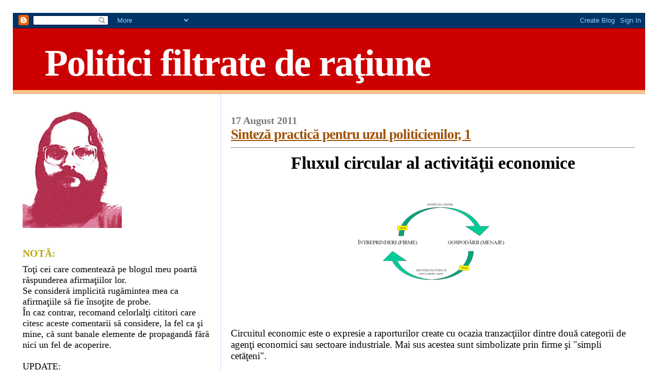

--- FILE ---
content_type: text/html; charset=UTF-8
request_url: https://bibliotecarul.blogspot.com/2011/08/sinteza-practica-pentru-uzul.html?showComment=1313694639233
body_size: 21951
content:
<!DOCTYPE html>
<html dir='ltr' xmlns='http://www.w3.org/1999/xhtml' xmlns:b='http://www.google.com/2005/gml/b' xmlns:data='http://www.google.com/2005/gml/data' xmlns:expr='http://www.google.com/2005/gml/expr'>
<head>
<link href='https://www.blogger.com/static/v1/widgets/2944754296-widget_css_bundle.css' rel='stylesheet' type='text/css'/>
<meta content='Z1z1AEVUwjS2Z8CVVvh-Dhj2ENj6BBLhBZrs_DPLIyc' name='google-site-verification'/>
<meta content='text/html; charset=UTF-8' http-equiv='Content-Type'/>
<meta content='blogger' name='generator'/>
<link href='https://bibliotecarul.blogspot.com/favicon.ico' rel='icon' type='image/x-icon'/>
<link href='http://bibliotecarul.blogspot.com/2011/08/sinteza-practica-pentru-uzul.html' rel='canonical'/>
<link rel="alternate" type="application/atom+xml" title="Politici filtrate de raţiune - Atom" href="https://bibliotecarul.blogspot.com/feeds/posts/default" />
<link rel="alternate" type="application/rss+xml" title="Politici filtrate de raţiune - RSS" href="https://bibliotecarul.blogspot.com/feeds/posts/default?alt=rss" />
<link rel="service.post" type="application/atom+xml" title="Politici filtrate de raţiune - Atom" href="https://www.blogger.com/feeds/7198702111683410441/posts/default" />

<link rel="alternate" type="application/atom+xml" title="Politici filtrate de raţiune - Atom" href="https://bibliotecarul.blogspot.com/feeds/5653926636557499418/comments/default" />
<!--Can't find substitution for tag [blog.ieCssRetrofitLinks]-->
<link href='https://blogger.googleusercontent.com/img/b/R29vZ2xl/AVvXsEg0S9XM1rGo92IQqDyYYci_BUSa5j3gBoUtHkOY6qrTS2EyE2OPaWdPUO5wt1JUgwv9r8T9kORm3siLsVlNp2Fe1Kh0Fky81AgACaZwkayNff6rr53Wf8QYyPjnPuPLw2aHCCDyGs1_64M/s400/CIRCUIT+ECONOMIC+TREI.gif' rel='image_src'/>
<meta content='http://bibliotecarul.blogspot.com/2011/08/sinteza-practica-pentru-uzul.html' property='og:url'/>
<meta content='Sinteză practică pentru uzul politicienilor, 1' property='og:title'/>
<meta content='Fluxul circular al activităţii economice     Circuitul economic este o expresie a raporturilor create cu ocazia tranzacţiilor dintre dou...' property='og:description'/>
<meta content='https://blogger.googleusercontent.com/img/b/R29vZ2xl/AVvXsEg0S9XM1rGo92IQqDyYYci_BUSa5j3gBoUtHkOY6qrTS2EyE2OPaWdPUO5wt1JUgwv9r8T9kORm3siLsVlNp2Fe1Kh0Fky81AgACaZwkayNff6rr53Wf8QYyPjnPuPLw2aHCCDyGs1_64M/w1200-h630-p-k-no-nu/CIRCUIT+ECONOMIC+TREI.gif' property='og:image'/>
<title>Politici filtrate de raţiune: Sinteză practică pentru uzul politicienilor, 1</title>
<style id='page-skin-1' type='text/css'><!--
/*
* Blogger Template Style
*
* Sand Dollar
* by Jason Sutter
* Updated by Blogger Team
*/
/* Variable definitions
====================
<Variable name="textcolor" description="Text Color"
type="color" default="#000">
<Variable name="bgcolor" description="Page Background Color"
type="color" default="#f6f6f6">
<Variable name="pagetitlecolor" description="Blog Title Color"
type="color" default="#F5DEB3">
<Variable name="pagetitlebgcolor" description="Blog Title Background Color"
type="color" default="#DE7008">
<Variable name="descriptionColor" description="Blog Description Color"
type="color" default="#9E5205" />
<Variable name="descbgcolor" description="Description Background Color"
type="color" default="#F5E39e">
<Variable name="titlecolor" description="Post Title Color"
type="color" default="#9E5205">
<Variable name="datecolor" description="Date Header Color"
type="color" default="#777777">
<Variable name="footercolor" description="Post Footer Color"
type="color" default="#444444">
<Variable name="linkcolor" description="Link Color"
type="color" default="#DE7008">
<Variable name="footerlinkcolor" description="Post Footer Link Color"
type="color" default="#968a0a">
<Variable name="visitedlinkcolor" description="Visited Link Color"
type="color" default="#DE7008">
<Variable name="sidebarcolor" description="Sidebar Title Color"
type="color" default="#B8A80D">
<Variable name="sidebarlinkcolor" description="Sidebar Link Color"
type="color" default="#999999">
<Variable name="bordercolor" description="Border Color"
type="color" default="#e0ad12">
<Variable name="bodyfont" description="Text Font"
type="font"
default="normal normal 100% 'Trebuchet MS',Trebuchet,Verdana,Sans-Serif">
<Variable name="headerfont" description="Sidebar Title Font"
type="font"
default="normal bold 150% Verdana,Sans-serif">
<Variable name="dateHeaderFont" description="Date Header Font"
type="font"
default="normal bold 105% 'Trebuchet MS',Trebuchet,Verdana,Sans-serif">
<Variable name="pagetitlefont" description="Blog Title Font"
type="font" default="normal bold 300% Verdana,Sans-Serif">
<Variable name="titlefont" description="Post Title Font"
type="font" default="normal bold 160% Verdana,Sans-Serif">
<Variable name="startSide" description="Start side in blog language"
type="automatic" default="left">
<Variable name="endSide" description="End side in blog language"
type="automatic" default="right">
*/
body {
margin:20px;
padding:5px;
background:#ffffff;
color:#000000;
font-size: small;
}
#outer-wrapper {
font:normal normal 146% Times, serif;
}
a {
color:#000000;
}
a:hover {
color:#9E5205;
}
a img {
border-width: 0;
}
#content-wrapper {
padding-top: 0;
padding-right: 1em;
padding-bottom: 0;
padding-left: 1em;
}
@media all  {
div#main {
float:right;
width:66%;
padding-top:30px;
padding-right:0;
padding-bottom:10px;
padding-left:1em;
border-left:dotted 1px #9eb0f5;
word-wrap: break-word; /* fix for long text breaking sidebar float in IE */
overflow: hidden;     /* fix for long non-text content breaking IE sidebar float */
}
div#sidebar {
margin-top:20px;
margin-right:0px;
margin-bottom:0px;
margin-left:0;
padding:0px;
text-align:left;
float: left;
width: 31%;
word-wrap: break-word; /* fix for long text breaking sidebar float in IE */
overflow: hidden;     /* fix for long non-text content breaking IE sidebar float */
}
}
@media handheld  {
div#main {
float:none;
width:90%;
}
div#sidebar {
padding-top:30px;
padding-right:7%;
padding-bottom:10px;
padding-left:3%;
}
}
#header {
padding-top:0px;
padding-right:0px;
padding-bottom:0px;
padding-left:0px;
margin-top:0px;
margin-right:0px;
margin-bottom:0px;
margin-left:0px;
border-bottom:dotted 1px #9eb0f5;
background:#ffc284;
}
h1 a:link  {
text-decoration:none;
color:#ffffff
}
h1 a:visited  {
text-decoration:none;
color:#ffffff
}
h1,h2,h3 {
margin: 0;
}
h1 {
padding-top:25px;
padding-right:0px;
padding-bottom:10px;
padding-left:5%;
color:#ffffff;
background:#cc0000;
font:normal bold 392% Times, serif;
letter-spacing:-2px;
}
h3.post-title {
color:#9E5205;
font:normal bold 144% Times, serif;
letter-spacing:-1px;
}
h3.post-title a,
h3.post-title a:visited {
color: #9E5205;
}
h2.date-header  {
margin-top:10px;
margin-right:0px;
margin-bottom:0px;
margin-left:0px;
color:#777777;
font: normal bold 105% Times, serif;
}
h4 {
color:#aa0033;
}
#sidebar h2 {
color:#B8A80D;
margin:0px;
padding:0px;
font:normal bold 110% Times, serif;
}
#sidebar .widget {
margin-top:0px;
margin-right:0px;
margin-bottom:33px;
margin-left:0px;
padding-top:0px;
padding-right:0px;
padding-bottom:0px;
padding-left:0px;
font-size:95%;
}
#sidebar ul {
list-style-type:none;
padding-left: 0;
margin-top: 0;
}
#sidebar li {
margin-top:0px;
margin-right:0px;
margin-bottom:0px;
margin-left:0px;
padding-top:0px;
padding-right:0px;
padding-bottom:0px;
padding-left:0px;
list-style-type:none;
font-size:95%;
}
.description {
padding:0px;
margin-top:7px;
margin-right:12%;
margin-bottom:7px;
margin-left:5%;
color:#cc0000;
background:transparent;
font:bold 100% Verdana,Sans-Serif;
}
.post {
margin-top:0px;
margin-right:0px;
margin-bottom:30px;
margin-left:0px;
}
.post strong {
color:#000000;
font-weight:bold;
}
pre,code {
color:#999999;
}
strike {
color:#999999;
}
.post-footer  {
padding:0px;
margin:0px;
color:#444444;
font-size:80%;
}
.post-footer a {
border:none;
color:#968a0a;
text-decoration:none;
}
.post-footer a:hover {
text-decoration:underline;
}
#comments {
padding:0px;
font-size:110%;
font-weight:bold;
}
.comment-author {
margin-top: 10px;
}
.comment-body {
font-size:100%;
font-weight:normal;
color:black;
}
.comment-footer {
padding-bottom:20px;
color:#444444;
font-size:80%;
font-weight:normal;
display:inline;
margin-right:10px
}
.deleted-comment  {
font-style:italic;
color:gray;
}
.comment-link  {
margin-left:.6em;
}
.profile-textblock {
clear: both;
margin-left: 0;
}
.profile-img {
float: left;
margin-top: 0;
margin-right: 5px;
margin-bottom: 5px;
margin-left: 0;
border: 2px solid #cc0000;
}
#sidebar a:link  {
color:#999999;
text-decoration:none;
}
#sidebar a:active  {
color:#ff0000;
text-decoration:none;
}
#sidebar a:visited  {
color:sidebarlinkcolor;
text-decoration:none;
}
#sidebar a:hover {
color:#B8A80D;
text-decoration:none;
}
.feed-links {
clear: both;
line-height: 2.5em;
}
#blog-pager-newer-link {
float: left;
}
#blog-pager-older-link {
float: right;
}
#blog-pager {
text-align: center;
}
.clear {
clear: both;
}
.widget-content {
margin-top: 0.5em;
}
/** Tweaks for layout editor preview */
body#layout #outer-wrapper {
margin-top: 0;
}
body#layout #main,
body#layout #sidebar {
margin-top: 10px;
padding-top: 0;
}

--></style>
<link href='https://www.blogger.com/dyn-css/authorization.css?targetBlogID=7198702111683410441&amp;zx=b38beab2-efc9-4883-a1eb-edbfbb3f6cf2' media='none' onload='if(media!=&#39;all&#39;)media=&#39;all&#39;' rel='stylesheet'/><noscript><link href='https://www.blogger.com/dyn-css/authorization.css?targetBlogID=7198702111683410441&amp;zx=b38beab2-efc9-4883-a1eb-edbfbb3f6cf2' rel='stylesheet'/></noscript>
<meta name='google-adsense-platform-account' content='ca-host-pub-1556223355139109'/>
<meta name='google-adsense-platform-domain' content='blogspot.com'/>

</head>
<body>
<div class='navbar section' id='navbar'><div class='widget Navbar' data-version='1' id='Navbar1'><script type="text/javascript">
    function setAttributeOnload(object, attribute, val) {
      if(window.addEventListener) {
        window.addEventListener('load',
          function(){ object[attribute] = val; }, false);
      } else {
        window.attachEvent('onload', function(){ object[attribute] = val; });
      }
    }
  </script>
<div id="navbar-iframe-container"></div>
<script type="text/javascript" src="https://apis.google.com/js/platform.js"></script>
<script type="text/javascript">
      gapi.load("gapi.iframes:gapi.iframes.style.bubble", function() {
        if (gapi.iframes && gapi.iframes.getContext) {
          gapi.iframes.getContext().openChild({
              url: 'https://www.blogger.com/navbar/7198702111683410441?po\x3d5653926636557499418\x26origin\x3dhttps://bibliotecarul.blogspot.com',
              where: document.getElementById("navbar-iframe-container"),
              id: "navbar-iframe"
          });
        }
      });
    </script><script type="text/javascript">
(function() {
var script = document.createElement('script');
script.type = 'text/javascript';
script.src = '//pagead2.googlesyndication.com/pagead/js/google_top_exp.js';
var head = document.getElementsByTagName('head')[0];
if (head) {
head.appendChild(script);
}})();
</script>
</div></div>
<div id='outer-wrapper'><div id='wrap2'>
<!-- skip links for text browsers -->
<span id='skiplinks' style='display:none;'>
<a href='#main'>skip to main </a> |
      <a href='#sidebar'>skip to sidebar</a>
</span>
<div id='header-wrapper'>
<div class='header section' id='header'><div class='widget Header' data-version='1' id='Header1'>
<div id='header-inner'>
<div class='titlewrapper'>
<h1 class='title'>
<a href='https://bibliotecarul.blogspot.com/'>
Politici filtrate de raţiune
</a>
</h1>
</div>
<div class='descriptionwrapper'>
<p class='description'><span>
</span></p>
</div>
</div>
</div></div>
</div>
<div id='content-wrapper'>
<div id='crosscol-wrapper' style='text-align:center'>
<div class='crosscol no-items section' id='crosscol'></div>
</div>
<div id='main-wrapper'>
<div class='main section' id='main'><div class='widget Blog' data-version='1' id='Blog1'>
<div class='blog-posts hfeed'>

          <div class="date-outer">
        
<h2 class='date-header'><span>17 August 2011</span></h2>

          <div class="date-posts">
        
<div class='post-outer'>
<div class='post hentry'>
<a name='5653926636557499418'></a>
<h3 class='post-title entry-title'>
<a href='https://bibliotecarul.blogspot.com/2011/08/sinteza-practica-pentru-uzul.html'>Sinteză practică pentru uzul politicienilor, 1</a>
</h3>
<div class='post-header-line-1'></div>
<div class='post-body entry-content'>
<hr /><div style="text-align: center;"><span style="font-weight:bold;font-size:180%;" >Fluxul circular al activităţii economice</span><span style="font-size:180%;"><br /></span></div><br /><a href="https://blogger.googleusercontent.com/img/b/R29vZ2xl/AVvXsEg0S9XM1rGo92IQqDyYYci_BUSa5j3gBoUtHkOY6qrTS2EyE2OPaWdPUO5wt1JUgwv9r8T9kORm3siLsVlNp2Fe1Kh0Fky81AgACaZwkayNff6rr53Wf8QYyPjnPuPLw2aHCCDyGs1_64M/s1600/CIRCUIT+ECONOMIC+TREI.gif" onblur="try {parent.deselectBloggerImageGracefully();} catch(e) {}"><img alt="" border="0" id="BLOGGER_PHOTO_ID_5641802096957571378" src="https://blogger.googleusercontent.com/img/b/R29vZ2xl/AVvXsEg0S9XM1rGo92IQqDyYYci_BUSa5j3gBoUtHkOY6qrTS2EyE2OPaWdPUO5wt1JUgwv9r8T9kORm3siLsVlNp2Fe1Kh0Fky81AgACaZwkayNff6rr53Wf8QYyPjnPuPLw2aHCCDyGs1_64M/s400/CIRCUIT+ECONOMIC+TREI.gif" style="display: block; margin: 0px auto 10px; text-align: center; cursor: pointer; width: 300px; height: 225px;" /></a><br /><br />Circuitul economic este o expresie a raporturilor create cu ocazia tranzacţiilor dintre două categorii de agenţi economici sau sectoare industriale. Mai sus acestea sunt simbolizate prin firme şi "simpli cetăţeni".<br /><br />În principiu bunurile necesare consumului sunt produse de aceste firme. Desigur, este o aproximare, pentru că există cazuri în care bunurile sunt create în afara firmelor, numai că se presupune, din start, această aproximare. Spunem deci, de la bun început, că firmele produc şi oamenii (gospodăriile) consumă aceste produse.<br /><br />Prima animaţie este uşor neclară (probleme tehnice), dar nu este o problemă pentru că voi repeta cuvintele scrise acolo.<br /><br />Se observă două inele...<br /><br />Primul Inel, cel Interior, reprezintă fluxul format de bunurile de consum şi serviciile factorilor.<br /><br /><br /><a href="https://blogger.googleusercontent.com/img/b/R29vZ2xl/AVvXsEhK0C1_hdK257ePWsD4KNvsVW_-BdYfr_sRamXAg5mSVRzezPXf-kc7XOp-f4irNLFO4eDYmvGKuc4KVGdsMZwVWjVCyo1_55g6b-nnieCyYgMPZYMO6MjX5Vmww7GAbKTFW-JKbKX-u7w/s1600/CIRCUIT+ECONOMIC+TREIi.gif" onblur="try {parent.deselectBloggerImageGracefully();} catch(e) {}"></a><br /><a href="https://blogger.googleusercontent.com/img/b/R29vZ2xl/AVvXsEj2guQCJSFwt53EGPlXT_t-Q3lH14DrUboA3okY6zYGnyEy4kHd9-yXj-ncebGI5bjdildfvnJLGlK9s3k7IiMXYqt7qysAYeAd6ZzRpSdBwFsA93C3rTCRSUUrIKtzUUiHvZudja8VgXw/s1600/CIRCUIT+ECONOMIC+UNU.gif" onblur="try {parent.deselectBloggerImageGracefully();} catch(e) {}"><img alt="" border="0" id="BLOGGER_PHOTO_ID_5641801529688191570" src="https://blogger.googleusercontent.com/img/b/R29vZ2xl/AVvXsEj2guQCJSFwt53EGPlXT_t-Q3lH14DrUboA3okY6zYGnyEy4kHd9-yXj-ncebGI5bjdildfvnJLGlK9s3k7IiMXYqt7qysAYeAd6ZzRpSdBwFsA93C3rTCRSUUrIKtzUUiHvZudja8VgXw/s400/CIRCUIT+ECONOMIC+UNU.gif" style="display:block; margin:0px auto 10px; text-align:center;cursor:pointer; cursor:hand;width: 300px; height: 225px;" /></a><br /><br />Acest tip de fluxuri reprezentate mai sunt numite în economie "fluxuri reale".<br /><br />Ce se întâmplă?<br /><br />Mai întâi avem Firmele sau Întreprinderile. Acestea reprezintă unităţi instituţionale care produc bunuri materiale şi servicii nonfinanciare necesare consumului şi prezente în economia de piaţă. "Nonfinanciare" înseamnă că nu sunt incluse printre ele instituţiile de credit şi de asigurări.<br />Apoi avem Gospodăriile sau Menajele. Ele reprezintă agentul economic în calitatea sa de consumator de bunuri. De obicei prin agent economic multă lume înţelege firme. Ei bine, agentul economic reprezintă persoana sau grupuri de persoane fizice sau juridice (deci sunt incluşi şi "simpli cetăţeni") care au o caracteristică, anume că participă la viaţa economică, au un rol în aceasta, au un comportament economic similar.<br /><br />După cum este reprezentat şi în figura de mai sus, între cele două entităţi avem două fluxuri de oferte. Menajele iniţiază un flux de ofertă cu diferite servicii ale factorilor de producţie. Ce sunt aceşti factori de producţie. Este o denumire pompoasă pentru ceva foarte uşor de intuit, dar foarte greu de exprimat prin cuvinte. Ca definiţie, factorii de producţie reprezintă potenţialul de resurse care intră în circuitul economic (inputurile). Cu alte cuvinte ele reprezintă oferta resurselor disponibile şi în măsură a fi valorificate. Acest flux este numit într-o formă savantă, care poate să trădeze un economist, sub denumirea "servicii ale factorilor de producţie". Din punct de vedere istoric, primii factori de producţie erau munca şi natura. Odată cu evoluţia economiei a mai apărut şi capitalul. Pe lângă tradiţionalele "muncă, pământ, capital", factorii de producţie s-au diversificat şi multiplicat astfel încât aceştia nu mai pot fi identificaţi cu uşurinţă.<br /><br />În schimbul acestor "inputuri", firmele oferă menajelor "outputuri" sub forma unor bunuri de consum.<br /><br />Să ne imaginăm un om care merge la muncă, adică oferă un factor de producţie, munca, câştigă bani de la firma la care munceşte şi apoi cheltuieşte banii câştigaţi prin muncă pentru a-i cheltui pe bunuri de consum. Iată deci cum ia naştere cel de al doilea tip de flux, fluxul monetar (apar banii în tranzacţionările fluxurilor reale).<br /><br />Fluxul monetar este reprezentat pe Inelul Exterior, cel al veniturilor şi cheltuielilor.<br /><a href="https://blogger.googleusercontent.com/img/b/R29vZ2xl/AVvXsEjC6JhkqN9zIn3EQh1JjLBCnj3wUZuEAic6HEGfjAQH2wBgLOiruIcJCyN85D8jiV-0Sdd0ILjHmaE-xFTz7jNSokZRgxtHaee-47MM8wYEQy3162qz0XQ7ScN-Q4i_0APRfMszcC08QUo/s1600/CIRCUIT+ECONOMIC+DOI.gif" onblur="try {parent.deselectBloggerImageGracefully();} catch(e) {}"><img alt="" border="0" id="BLOGGER_PHOTO_ID_5641801522696882530" src="https://blogger.googleusercontent.com/img/b/R29vZ2xl/AVvXsEjC6JhkqN9zIn3EQh1JjLBCnj3wUZuEAic6HEGfjAQH2wBgLOiruIcJCyN85D8jiV-0Sdd0ILjHmaE-xFTz7jNSokZRgxtHaee-47MM8wYEQy3162qz0XQ7ScN-Q4i_0APRfMszcC08QUo/s400/CIRCUIT+ECONOMIC+DOI.gif" style="display:block; margin:0px auto 10px; text-align:center;cursor:pointer; cursor:hand;width: 300px; height: 225px;" /></a><a href="https://blogger.googleusercontent.com/img/b/R29vZ2xl/AVvXsEgOJ7_tP3Hy2GF_LCCZA7MroqWvgUFkKJoXXkE0eO8OL8HSE09c67VVpprmPkCOOmic-RP4DwLI0retVO15IoMXP65rO-B_rH7rNcn4Aea1ivUWop1CH1BIq_J_YHonklZGWtaC5cdcNwo/s1600/CIRCUIT+ECONOMIC+DOI.gif" onblur="try {parent.deselectBloggerImageGracefully();} catch(e) {}"></a><br /><br />Acest inel reflectă tranzacţiile bilaterale între cele două sectoare, Firme şi Menaje.<br /><br />Ce este o tranzacţie bilaterală? Tranzacţiile bilaterale sunt, în principiu, cele specifice pieţei. Avem transmiterea unui produs sau serviciu al unui factor de producţie şi, în contrapartidă, se obţine un bun, serviciu al unui factor sau bani care echivalează prin valoare un bun sau serviciu al unui factor. Când numai dai fără să primeşti nimic înapoi, tranzacţia este unilaterală.<br /><br />La fel şi în acest caz, Firma cere de la Gospodării serviciile factorilor, oferind în schimb venituri, adică salarii, rente, dobânzi (nu uitaţi de rente şi dobânzi pentru că printre serviciile factorilor se regăseşte şi capitalul), Menajele cer şi ele de la Firme bunurile de consum cheltuind pentru acestea. Este evident că pentru Întreprinderi veniturile Menajelor reprezintă costuri şi cheltuielile Menajelor reprezintă venituri. Se observă deci că Menajele şi Firmele participă simultan pe piaţa resurselor, a factorilor de producţie aflându-se când în poziţia cumpărătorului, când în poziţia vânzătorului, când de partea cererii, când de partea ofertei... după cum fluxurile o cer.<br /><br />Evident veţi spune că această schemă nu este tocmai exactă. De exemplu, nu-i musai ca un salariat să-şi cheltuie banii pe bunuri de consum, el poate să pună deoparte banii pentru a-i economisi. Dar despre aceasta... în alt episod, unde lucrurile încep să se complice un pic.<br /><br />Episodul viitor:<br />Economii=Investiţii , <a href="http://bibliotecarul.blogspot.com/2011/08/sinteza-practica-pentru-uzul_18.html"><span style="font-weight: bold;"></span>Sinteză practică pentru uzul politicienilor, 2</a><br /><br />NOTĂ:<br />"Învăţătura" mea îşi are rădăcinile, cum este şi normal (că doar nu am inventat eu economia), într-un curs scris de profesorul Niţă Dobrotă. Dacă doriţi mai mult, mai exact, mai elegant, mai academic... căutaţi cursurile domnului profesor.<br />
<div style='clear: both;'></div>
</div>
<div class='post-footer'>
<div class='post-footer-line post-footer-line-1'><span class='post-author vcard'>
Postat de
<span class='fn'>Bibliotecaru</span>
</span>
<span class='post-timestamp'>
la
<a class='timestamp-link' href='https://bibliotecarul.blogspot.com/2011/08/sinteza-practica-pentru-uzul.html' rel='bookmark' title='permanent link'><abbr class='published' title='2011-08-17T15:19:00+03:00'>3:19&#8239;PM</abbr></a>
</span>
<span class='post-comment-link'>
</span>
<span class='post-icons'>
<span class='item-control blog-admin pid-1732460680'>
<a href='https://www.blogger.com/post-edit.g?blogID=7198702111683410441&postID=5653926636557499418&from=pencil' title='Edit Post'>
<img alt='' class='icon-action' height='18' src='https://resources.blogblog.com/img/icon18_edit_allbkg.gif' width='18'/>
</a>
</span>
</span>
</div>
<div class='post-footer-line post-footer-line-2'></div>
<div class='post-footer-line post-footer-line-3'></div>
</div>
</div>
<div class='comments' id='comments'>
<a name='comments'></a>
<h4>18 comments:</h4>
<div id='Blog1_comments-block-wrapper'>
<dl class='' id='comments-block'>
<dt class='comment-author anon-comment-icon' id='c7861292966580157542'>
<a name='c7861292966580157542'></a>
<a href='http://www.auravasile.ro' rel='nofollow'>Aura Vasile</a>
said...
</dt>
<dd class='comment-body' id='Blog1_cmt-7861292966580157542'>
<p>
Felicitari pentru lectia predata si recunosc ca este extrem de educativa si explicita. <br /><br />Roman fiind insa, nu pot a ma abtine sa nu fac o gluma, noi romanii mereu glumim si spunem vorbe de duh. Vedeti, cineva spunea ieri ca dupa 1989 nu prea au mai aparut bancuri. Acum au inceput sa apara si asta e cel mai trist.<br /><br />Asadar, schema ar fi trebuit adaptata realitatii romanesti actuale si ar fi trebuit sa se creeze un &quot;recycle bin&quot;, in fapt o gaura portocalie pe unde sa se scurga cite ceva.<br /><br />In afara subiectului, pentru ca a ramas &quot;in aer&quot;: e normal deci ca un partid inexistent sa primeasca sediu de la RAAPPS, in &quot;buricul tirgului&quot;, pe 3 eur/mp cladirea si 5 centi/mp curtea, in vreme ce nu-s bani de pensii si salarii? Nesimtit e pensionarul care incaseaza &quot;miseleste&quot; chiar citeva sute de lei sau...?
</p>
</dd>
<dd class='comment-footer'>
<span class='comment-timestamp'>
<a href='https://bibliotecarul.blogspot.com/2011/08/sinteza-practica-pentru-uzul.html?showComment=1313602763671#c7861292966580157542' title='comment permalink'>
August 17, 2011 at 8:39&#8239;PM
</a>
<span class='item-control blog-admin pid-1569828758'>
<a class='comment-delete' href='https://www.blogger.com/comment/delete/7198702111683410441/7861292966580157542' title='Delete Comment'>
<img src='https://resources.blogblog.com/img/icon_delete13.gif'/>
</a>
</span>
</span>
</dd>
<dt class='comment-author anon-comment-icon' id='c7058689688409312767'>
<a name='c7058689688409312767'></a>
Shadow
said...
</dt>
<dd class='comment-body' id='Blog1_cmt-7058689688409312767'>
<p>
@Bibliotecaru<br /><br />Am o unica paranteza la cursul domnului profesor de economie. E vorba de &quot;bunurile de stricta necesitate&quot;. Ele nu sunt chiar &quot;bunuri de consum&quot;, lipsa lor sau imposibilitatea accederii la ele din motive &quot;financiare&quot; anuleaza complet consumul si cheltuielile. Intregul sistem dispare si un alt sistem ii va lua locul. Nu neaparat &quot;democratic&quot;. Ba tocmai contrariul.
</p>
</dd>
<dd class='comment-footer'>
<span class='comment-timestamp'>
<a href='https://bibliotecarul.blogspot.com/2011/08/sinteza-practica-pentru-uzul.html?showComment=1313604475252#c7058689688409312767' title='comment permalink'>
August 17, 2011 at 9:07&#8239;PM
</a>
<span class='item-control blog-admin pid-1569828758'>
<a class='comment-delete' href='https://www.blogger.com/comment/delete/7198702111683410441/7058689688409312767' title='Delete Comment'>
<img src='https://resources.blogblog.com/img/icon_delete13.gif'/>
</a>
</span>
</span>
</dd>
<dt class='comment-author blog-author blogger-comment-icon' id='c3920830192741540102'>
<a name='c3920830192741540102'></a>
<a href='https://www.blogger.com/profile/08087128563610775111' rel='nofollow'>Bibliotecaru</a>
said...
</dt>
<dd class='comment-body' id='Blog1_cmt-3920830192741540102'>
<p>
Ba da. Consumul înseamnă orice cumperi. O pâine, un automobil, un coafat, un apel la ora exactă...<br />Consumul este dat de orice bun sau serviciu destinat satisfacerii directe a trebuinţelor personale ale populaţiei şi/sau trebuinţelor generale de consum ale societăţii.<br /><br />Consumul înseamnă nu numai bunurile de strictă necesitate, dar şi lucruri uşor inefabile la prima vedere. De exemplu eu consum, prin nevoia mea de securitate, o cota parte din activitatea poliţiei, a judecătoriei care condamnă criminali, a penitenciarelor care ţine criminalii departe de mine...
</p>
</dd>
<dd class='comment-footer'>
<span class='comment-timestamp'>
<a href='https://bibliotecarul.blogspot.com/2011/08/sinteza-practica-pentru-uzul.html?showComment=1313609559467#c3920830192741540102' title='comment permalink'>
August 17, 2011 at 10:32&#8239;PM
</a>
<span class='item-control blog-admin pid-1732460680'>
<a class='comment-delete' href='https://www.blogger.com/comment/delete/7198702111683410441/3920830192741540102' title='Delete Comment'>
<img src='https://resources.blogblog.com/img/icon_delete13.gif'/>
</a>
</span>
</span>
</dd>
<dt class='comment-author blog-author blogger-comment-icon' id='c2571739159053094765'>
<a name='c2571739159053094765'></a>
<a href='https://www.blogger.com/profile/08087128563610775111' rel='nofollow'>Bibliotecaru</a>
said...
</dt>
<dd class='comment-body' id='Blog1_cmt-2571739159053094765'>
<p>
@ Aura Vasile<br /><br />Stimată doamnă,<br />Motivul pentru care m-am apucat de acest mic serial este că m-am săturat ca domnii Băsescu şi Boc să tot repete că o mare parte din români sunt milogi cu mâna întinsă la stat, de parcă ar veni ei cu bani de acasă şi nu tot românii ar aduce banii în stat.<br />M-am mai săturat să se tot spună, de mulţi ani de zile, ca pe o placă de patefon, că ne împrumutăm de bani pentru investiţii dar plătim pensii şi salarii...<br /><br />Ascultând aceşti politicieni ajunşi prin conjunctură într-un post de forţă, nu pot să nu-mi dau seama că ei iau decizii de economie politică ca şi cum ar fi directori de firmă. Macro-economia are cu totul alte reguli, chiar dacă contabilitatea seamănă, după cum logica experienţei de laborator nu se leagă bine de cea la scară universală.<br /><br />Nu voi scrie despre lucruri complicate, până la urmă şi eu ştiu o brumă de economie, pe care am cules-o din cărţi şi manuale... dar sunt convins că în aceste lucruri simple stă o esenţă care poate schimba mentalitatea unei gândiri de tip SRL.<br /><br />Reacţia unui guvern care constată că are deficitul bugetar prea mare nu trebuie să fie limitarea cheltuielilor până la apariţia foametei, ci inducerea unor dezvoltări în anumite sectoare economice. Ce minte poate să tot ducă bani în construcţii când piaţa imobiliară este în cădere liberă? O minte obişnuită cu decizii macro-economice ar fi trebuit să preseze acolo unde în România există creşteri de cereri, cum ar fi o fabrică de motociclete, o fabrică de televizoare cu LED, o fabrică de tablet PC... Se putea aduce tehnologia şi păstra profitul pe teritoriul României. De ce să imporţi 100 de mii de scutere şi ATV-uri, motorete şi Skyjeturi... când le poţi face foarte uşor aici, căci nu e nici o filosofie. Nu numai că importul este eliminat, dar va exista şi un profit pentru nişte firme româneşti, bugetul echilibrându-se din ambele sensuri, prin micşorarea exportului dar şi prin creşterea PIB-ului.
</p>
</dd>
<dd class='comment-footer'>
<span class='comment-timestamp'>
<a href='https://bibliotecarul.blogspot.com/2011/08/sinteza-practica-pentru-uzul.html?showComment=1313612056073#c2571739159053094765' title='comment permalink'>
August 17, 2011 at 11:14&#8239;PM
</a>
<span class='item-control blog-admin pid-1732460680'>
<a class='comment-delete' href='https://www.blogger.com/comment/delete/7198702111683410441/2571739159053094765' title='Delete Comment'>
<img src='https://resources.blogblog.com/img/icon_delete13.gif'/>
</a>
</span>
</span>
</dd>
<dt class='comment-author blog-author blogger-comment-icon' id='c7683799409241395020'>
<a name='c7683799409241395020'></a>
<a href='https://www.blogger.com/profile/08087128563610775111' rel='nofollow'>Bibliotecaru</a>
said...
</dt>
<dd class='comment-body' id='Blog1_cmt-7683799409241395020'>
<p>
@ Aura Vasile<br /><br />Relativ la RAAPPS, nu ştiu dacă este normală chiria mică pentru vile imense, dar pe de altă partă e normal ca un preşedinte, premier, ministru, parlamentar... să trăiască mai bine ca mine, un biet pârlit care trăiesc de la o zi la alta.<br /><br />Din câte am reuşit să mai citesc şi eu, pe vremuri un profesor, un doctor, un avocat, chiar şi funcţionari... nu mai vorbesc de comercianţi, afacerişti, directori de bănci sau moşieri, locuiau în case care astăzi ar apărea un vârf al luxului. Este normal să existe o stratificare socială care să emane cumva o diferenţă a demnităţii. Pe de altă parte, se obişnuia ca biroul politicienilor să fie într-o cameră cu fotolii din piele şi lemn preţios, cu covoare groase, cu un aer frumos parfumat de miros de ţigară fină de foi şi coniac franţuzesc... dar şi cu o bibliotecă de minimum 1000 de volume în spate. Eu recunosc în mulţi politicieni acei ciocoi noi, pentru că îşi achiziţionează luxul, dar nu pot achiziţiona şi &quot;excelenţa&quot;, &quot;demnitatea&quot;, &quot;eleganţa&quot;, &quot;moralitatea&quot;... Oricâte eforturi ar face, eleganţa prezidenţială nu scapă de aerul de port... Şi ca el sunt foarte mulţi prin instituţiile statului.<br /><br />Merită un parlamentar să aibă venituri de zece ori mai mari decât un strungar pensionar? Absolut.<br />Merită Traian Băsescu şi Emil Boc să fie preşedinte respectiv premier? Absolut nu, pentru că nu au nici o pregătire pentru aceste posturi, sunt oameni de pe stradă care, într-o conjunctură benefică lor, i-ar ridicat prea sus.<br /><br />Stimată doamnă,<br />Problema României nu este că RAAPPS închiriază ieftin (deşi pare nesimţit în condiţiile de astăzi) ci că amatorismul celor care ocupă aceste vile face ca România să fie o ţară săracă.<br /><br />O măsură a macro-economiei spune aşa. Dacă România are resurse naturale cel puţin la fel de bune ca în alte ţări europene, dacă forţa de muncă este totuşi îndeajuns de calificată şi de responsabilă (şi asta o dovedeşte faptul că românii în străinătate dau un randament foarte bun, oriunde ar muncii), ceea ce face ca România să fie mai săracă decât ele nu poate fi legat decât de calitatea liderilor. Este pur şi simplu un principiu de tipul ceea ce intră corespunde celor ce ies.
</p>
</dd>
<dd class='comment-footer'>
<span class='comment-timestamp'>
<a href='https://bibliotecarul.blogspot.com/2011/08/sinteza-practica-pentru-uzul.html?showComment=1313612080296#c7683799409241395020' title='comment permalink'>
August 17, 2011 at 11:14&#8239;PM
</a>
<span class='item-control blog-admin pid-1732460680'>
<a class='comment-delete' href='https://www.blogger.com/comment/delete/7198702111683410441/7683799409241395020' title='Delete Comment'>
<img src='https://resources.blogblog.com/img/icon_delete13.gif'/>
</a>
</span>
</span>
</dd>
<dt class='comment-author anon-comment-icon' id='c7371646075369980525'>
<a name='c7371646075369980525'></a>
<a href='http://www.auravasile.ro' rel='nofollow'>Aura Vasile</a>
said...
</dt>
<dd class='comment-body' id='Blog1_cmt-7371646075369980525'>
<p>
@Bibliotecaru<br /><br />Sunt de acord, eu vorbeam strict de un partid politic sustinut de stat inainte sa existe, ca o paranteza, poate nu trebuia deschisa aici.<br /><br />Cit despre mentalitatea de tip SRL, eu pot fi de acord insa va intreb ceva: nu simtiti cumva ca aceste lucruri sunt oarecum dictate? Nu simtiti ca e imposibil ca intr-un partid ca PDL sa nu existe macar UN specialist care sa fie vocal la un moment dat? Am scris o declaratie dura la un moment dat referitoare la &quot;diavolul cu pantofii gauriti, Jeffrey Franks&quot;. Mie mi se pare ca seamana cu colapsul Argentinei, Ucrainei, etc. Locuri pe unde a mai trecut Franks si FMI in general.
</p>
</dd>
<dd class='comment-footer'>
<span class='comment-timestamp'>
<a href='https://bibliotecarul.blogspot.com/2011/08/sinteza-practica-pentru-uzul.html?showComment=1313612693940#c7371646075369980525' title='comment permalink'>
August 17, 2011 at 11:24&#8239;PM
</a>
<span class='item-control blog-admin pid-1569828758'>
<a class='comment-delete' href='https://www.blogger.com/comment/delete/7198702111683410441/7371646075369980525' title='Delete Comment'>
<img src='https://resources.blogblog.com/img/icon_delete13.gif'/>
</a>
</span>
</span>
</dd>
<dt class='comment-author anon-comment-icon' id='c1016488133870387976'>
<a name='c1016488133870387976'></a>
nimrod
said...
</dt>
<dd class='comment-body' id='Blog1_cmt-1016488133870387976'>
<p>
&quot;Eu recunosc în mulţi politicieni acei ciocoi noi, pentru că îşi achiziţionează luxul, dar nu pot achiziţiona şi &quot;excelenţa&quot;, &quot;demnitatea&quot;, &quot;eleganţa&quot;, &quot;moralitatea&quot;...&quot;<br /><br />Superb! Bravo!
</p>
</dd>
<dd class='comment-footer'>
<span class='comment-timestamp'>
<a href='https://bibliotecarul.blogspot.com/2011/08/sinteza-practica-pentru-uzul.html?showComment=1313613394055#c1016488133870387976' title='comment permalink'>
August 17, 2011 at 11:36&#8239;PM
</a>
<span class='item-control blog-admin pid-1569828758'>
<a class='comment-delete' href='https://www.blogger.com/comment/delete/7198702111683410441/1016488133870387976' title='Delete Comment'>
<img src='https://resources.blogblog.com/img/icon_delete13.gif'/>
</a>
</span>
</span>
</dd>
<dt class='comment-author blog-author blogger-comment-icon' id='c705350175624321607'>
<a name='c705350175624321607'></a>
<a href='https://www.blogger.com/profile/08087128563610775111' rel='nofollow'>Bibliotecaru</a>
said...
</dt>
<dd class='comment-body' id='Blog1_cmt-705350175624321607'>
<p>
Părerea mea este că Jeffrey Franks este doar un fel de curier care mută hârtii de colo-colo, şi spun asta nu înspre acuzaţia domniei sale şi spre scuza.<br /><br />Eu cred că cei care conduc lumea sunt &quot;invizibilii&quot; din spatele Comisiei Trilaterale (şi iată că astfel domnul Isărescu este mai important ca domnul Boc şi, poate, şi ca domnul Băsescu). Mai sunt şi nişte grupuri mai mari, precum Grupul Bilderberg. Eu sunt aproape convins că tot ceea ce se întâmplă este un efort al acestor grupuri ascunse, oculte, de a reduce masiv populaţia globului la numai 10%. Adică trebui să rămână cam 500 de milioane de oameni pentru a reduce consumul de resursă şi restul trebuie să dispară, într-un fel sau altul.
</p>
</dd>
<dd class='comment-footer'>
<span class='comment-timestamp'>
<a href='https://bibliotecarul.blogspot.com/2011/08/sinteza-practica-pentru-uzul.html?showComment=1313613596121#c705350175624321607' title='comment permalink'>
August 17, 2011 at 11:39&#8239;PM
</a>
<span class='item-control blog-admin pid-1732460680'>
<a class='comment-delete' href='https://www.blogger.com/comment/delete/7198702111683410441/705350175624321607' title='Delete Comment'>
<img src='https://resources.blogblog.com/img/icon_delete13.gif'/>
</a>
</span>
</span>
</dd>
<dt class='comment-author anon-comment-icon' id='c6873173315731938018'>
<a name='c6873173315731938018'></a>
Anonymous
said...
</dt>
<dd class='comment-body' id='Blog1_cmt-6873173315731938018'>
<p>
http://www.econmodel.com/classic/islm2.htm<br /><br />ISLM-ul e un model teoretic, pe care-l invata toti studentii de la Cibernetica dar care trebuie bagat inca din manualele de liceu pentru ca nu e foarte greu si da o imagine de ansamblu asupra cum se merg lucrurile in economie, macar la nivel de ansamblu, asa ca si cultura generala. <br /><br />Alte detalii aici: http://pages.stern.nyu.edu/~nroubini/NOTES/CHAP9.HTM<br /><br />O aplicatie aici: http://www.egwald.ca/macroeconomics/basicislm.php<br /><br />Da, statul e un actor cu un rol extrem de important in economie (de fapt e si regizor si scenarist). Nu sunt adeptul ideilor liberale si non-interventionismului statului in economie, aia care vor asa ceva, sa le dea Dumnezeu lor sa traiasca, ca si oameni simpli reprezentanti ai clasei de mijloc intr-un stat cum si-l doresc ei dar nu in Romania.<br />Din pacate la noi statul e condus de cei mai incompetenti insi din ultimii 20 de ani care pe deasupra mai sunt si niste banditi calificati!<br />La competenta cred ca pana si Elena Ceausescu le-ar da clasa astora ai lui Boc.
</p>
</dd>
<dd class='comment-footer'>
<span class='comment-timestamp'>
<a href='https://bibliotecarul.blogspot.com/2011/08/sinteza-practica-pentru-uzul.html?showComment=1313613860096#c6873173315731938018' title='comment permalink'>
August 17, 2011 at 11:44&#8239;PM
</a>
<span class='item-control blog-admin pid-1569828758'>
<a class='comment-delete' href='https://www.blogger.com/comment/delete/7198702111683410441/6873173315731938018' title='Delete Comment'>
<img src='https://resources.blogblog.com/img/icon_delete13.gif'/>
</a>
</span>
</span>
</dd>
<dt class='comment-author anon-comment-icon' id='c6937320859614311536'>
<a name='c6937320859614311536'></a>
Anonymous
said...
</dt>
<dd class='comment-body' id='Blog1_cmt-6937320859614311536'>
<p>
Referitor la anumite cercuri oculte, eu m-as rezuma la un citat al lui Mahatma Gandhi: pământul oferă suficient pentru a acoperi nevoile omului, dar nu lăcomia lui.<br /><br />Cam despre asta e vorba.<br />Si pentru o lectura frumoasa, aici se pot gasi si alte citate celebre ale lui Gandhi:<br />http://autori.citatepedia.ro/de.php?a=Mahatma+Gandhi<br /><br />Noapte buna!
</p>
</dd>
<dd class='comment-footer'>
<span class='comment-timestamp'>
<a href='https://bibliotecarul.blogspot.com/2011/08/sinteza-practica-pentru-uzul.html?showComment=1313614276583#c6937320859614311536' title='comment permalink'>
August 17, 2011 at 11:51&#8239;PM
</a>
<span class='item-control blog-admin pid-1569828758'>
<a class='comment-delete' href='https://www.blogger.com/comment/delete/7198702111683410441/6937320859614311536' title='Delete Comment'>
<img src='https://resources.blogblog.com/img/icon_delete13.gif'/>
</a>
</span>
</span>
</dd>
<dt class='comment-author blog-author blogger-comment-icon' id='c8434614344421079049'>
<a name='c8434614344421079049'></a>
<a href='https://www.blogger.com/profile/08087128563610775111' rel='nofollow'>Bibliotecaru</a>
said...
</dt>
<dd class='comment-body' id='Blog1_cmt-8434614344421079049'>
<p>
@ epolitikon<br />Un pic... vă grăbiţi, mai sunt câteva episoade. :D
</p>
</dd>
<dd class='comment-footer'>
<span class='comment-timestamp'>
<a href='https://bibliotecarul.blogspot.com/2011/08/sinteza-practica-pentru-uzul.html?showComment=1313618273848#c8434614344421079049' title='comment permalink'>
August 18, 2011 at 12:57&#8239;AM
</a>
<span class='item-control blog-admin pid-1732460680'>
<a class='comment-delete' href='https://www.blogger.com/comment/delete/7198702111683410441/8434614344421079049' title='Delete Comment'>
<img src='https://resources.blogblog.com/img/icon_delete13.gif'/>
</a>
</span>
</span>
</dd>
<dt class='comment-author blog-author blogger-comment-icon' id='c7723290743206160124'>
<a name='c7723290743206160124'></a>
<a href='https://www.blogger.com/profile/08087128563610775111' rel='nofollow'>Bibliotecaru</a>
said...
</dt>
<dd class='comment-body' id='Blog1_cmt-7723290743206160124'>
<p>
@ epolitikon<br />Pe al doilea link nu am intrat. Acel basicislm din finalul link-ului semăna prea bine cu băsescianismul pentru a nu mă teme de viruşi. :D
</p>
</dd>
<dd class='comment-footer'>
<span class='comment-timestamp'>
<a href='https://bibliotecarul.blogspot.com/2011/08/sinteza-practica-pentru-uzul.html?showComment=1313618442566#c7723290743206160124' title='comment permalink'>
August 18, 2011 at 1:00&#8239;AM
</a>
<span class='item-control blog-admin pid-1732460680'>
<a class='comment-delete' href='https://www.blogger.com/comment/delete/7198702111683410441/7723290743206160124' title='Delete Comment'>
<img src='https://resources.blogblog.com/img/icon_delete13.gif'/>
</a>
</span>
</span>
</dd>
<dt class='comment-author anon-comment-icon' id='c2141736585326187515'>
<a name='c2141736585326187515'></a>
Anonymous
said...
</dt>
<dd class='comment-body' id='Blog1_cmt-2141736585326187515'>
<p>
Sa stiti ca si eu am avut o tresarire cand am vazut acolo...basxxxxx :).<br />Am zis, ce dracu&#39;, eu am cautat modelul ISLM, nu modelul pentru distrugerea unei economii, care ce-i drept, poate purta numele de Basescu (&amp;Boc)
</p>
</dd>
<dd class='comment-footer'>
<span class='comment-timestamp'>
<a href='https://bibliotecarul.blogspot.com/2011/08/sinteza-practica-pentru-uzul.html?showComment=1313649024328#c2141736585326187515' title='comment permalink'>
August 18, 2011 at 9:30&#8239;AM
</a>
<span class='item-control blog-admin pid-1569828758'>
<a class='comment-delete' href='https://www.blogger.com/comment/delete/7198702111683410441/2141736585326187515' title='Delete Comment'>
<img src='https://resources.blogblog.com/img/icon_delete13.gif'/>
</a>
</span>
</span>
</dd>
<dt class='comment-author blog-author blogger-comment-icon' id='c8630141707970232214'>
<a name='c8630141707970232214'></a>
<a href='https://www.blogger.com/profile/08087128563610775111' rel='nofollow'>Bibliotecaru</a>
said...
</dt>
<dd class='comment-body' id='Blog1_cmt-8630141707970232214'>
<p>
Vă invit la lectura celui de la doilea episod...<br /><br />http://bibliotecarul.blogspot.com/2011/08/sinteza-practica-pentru-uzul_18.html
</p>
</dd>
<dd class='comment-footer'>
<span class='comment-timestamp'>
<a href='https://bibliotecarul.blogspot.com/2011/08/sinteza-practica-pentru-uzul.html?showComment=1313661831807#c8630141707970232214' title='comment permalink'>
August 18, 2011 at 1:03&#8239;PM
</a>
<span class='item-control blog-admin pid-1732460680'>
<a class='comment-delete' href='https://www.blogger.com/comment/delete/7198702111683410441/8630141707970232214' title='Delete Comment'>
<img src='https://resources.blogblog.com/img/icon_delete13.gif'/>
</a>
</span>
</span>
</dd>
<dt class='comment-author anon-comment-icon' id='c2351647413840110140'>
<a name='c2351647413840110140'></a>
Anonymous
said...
</dt>
<dd class='comment-body' id='Blog1_cmt-2351647413840110140'>
<p>
Referitor la partea cu conspiratia, mai exista o varianta, respectiv sa traim (programat) mai putin.<br />Cumva, sa traiesti cat poti sa muncesti...Pe la 70 de ani maxim, gata, sa te retragi la cele sfinte fie pentru ca nu ajungi acolo, fie pentru ca te &quot;ajuta&quot; sistemul.<br />S-ar diminua si problema pensiilor :( si n-ar mai da unii socoteala pentru modul cum au praduit banii de pensii.<br /><br />Apropo, stiti ca eu personal (cu varsta in intervalul 35-40 ani) consider cotizatia la pensie drept niste bani pierduti?
</p>
</dd>
<dd class='comment-footer'>
<span class='comment-timestamp'>
<a href='https://bibliotecarul.blogspot.com/2011/08/sinteza-practica-pentru-uzul.html?showComment=1313676864805#c2351647413840110140' title='comment permalink'>
August 18, 2011 at 5:14&#8239;PM
</a>
<span class='item-control blog-admin pid-1569828758'>
<a class='comment-delete' href='https://www.blogger.com/comment/delete/7198702111683410441/2351647413840110140' title='Delete Comment'>
<img src='https://resources.blogblog.com/img/icon_delete13.gif'/>
</a>
</span>
</span>
</dd>
<dt class='comment-author blog-author blogger-comment-icon' id='c7576093704489115236'>
<a name='c7576093704489115236'></a>
<a href='https://www.blogger.com/profile/08087128563610775111' rel='nofollow'>Bibliotecaru</a>
said...
</dt>
<dd class='comment-body' id='Blog1_cmt-7576093704489115236'>
<p>
Stimate domn,<br />Speranţa de viaţă a crescut acum, în secolul XX, pe la 1900 ar fi trebuit să ne pregătim deja de cele sfinte :D<br /><br />În momentul în care sistemul sanitar nu va mai putea fi susţinut printr-un sistem de asigurări care să fie funcţional prin contribuţii, el se va prăbuşi, industria farmaceutică se va prăbuşi, micile spitale vor dispărea. Probabil deci că vom asista şi la o recrudescenţă a bolilor pandemice şi endemice, unele chiar binişor ajutate de guverne şi oligarhia mondială, iar acestea ne vor reduce iar speranţa de viaţă spre 40 sau 50 de ani. De asemenea, această criză nu are cum să nu se sfârşească în secolul acesta printr-o conflagraţie mondială, poate chiar mai curând decât credem, şi atunci armele de distrugere în masă vor rade şi tânăr şi bătrân.<br /><br />Este calea dispariţiei marilor civilizaţii, doar că de această dată, globalizarea va conduce la dispariţia tuturor civilizaţiilor. Vor supravieţui poate comunităţile mici şi tradiţionale, vor avea haine cei care mai ştiu a toarce şi ţese, vor avea lapte cei ce mai ştiu mulge o capră sau o oaie sau o vacă...<br /><br />Repet, toate marile civilizaţii, de pe toate continentele, au căzut (prăbuşit) în câţiva ani (decenii) după creşterea fulminantă. Este în regula firii.
</p>
</dd>
<dd class='comment-footer'>
<span class='comment-timestamp'>
<a href='https://bibliotecarul.blogspot.com/2011/08/sinteza-practica-pentru-uzul.html?showComment=1313683521747#c7576093704489115236' title='comment permalink'>
August 18, 2011 at 7:05&#8239;PM
</a>
<span class='item-control blog-admin pid-1732460680'>
<a class='comment-delete' href='https://www.blogger.com/comment/delete/7198702111683410441/7576093704489115236' title='Delete Comment'>
<img src='https://resources.blogblog.com/img/icon_delete13.gif'/>
</a>
</span>
</span>
</dd>
<dt class='comment-author anon-comment-icon' id='c7203895784586562307'>
<a name='c7203895784586562307'></a>
Anonymous
said...
</dt>
<dd class='comment-body' id='Blog1_cmt-7203895784586562307'>
<p>
In sistemul sanitar e o problema peste tot dar are la baza tot incompetenta si coruptia politicienilor. E destul de simplu.<br />Problema la noi e ca treaba e taman pe dos, ala care presteaza are puterea, nu ala care plateste. Dar de la politicieni e treaba...
</p>
</dd>
<dd class='comment-footer'>
<span class='comment-timestamp'>
<a href='https://bibliotecarul.blogspot.com/2011/08/sinteza-practica-pentru-uzul.html?showComment=1313694639233#c7203895784586562307' title='comment permalink'>
August 18, 2011 at 10:10&#8239;PM
</a>
<span class='item-control blog-admin pid-1569828758'>
<a class='comment-delete' href='https://www.blogger.com/comment/delete/7198702111683410441/7203895784586562307' title='Delete Comment'>
<img src='https://resources.blogblog.com/img/icon_delete13.gif'/>
</a>
</span>
</span>
</dd>
<dt class='comment-author blog-author blogger-comment-icon' id='c4519107569094834767'>
<a name='c4519107569094834767'></a>
<a href='https://www.blogger.com/profile/08087128563610775111' rel='nofollow'>Bibliotecaru</a>
said...
</dt>
<dd class='comment-body' id='Blog1_cmt-4519107569094834767'>
<p>
În principiu, în cea mai mare parte a lumii, sistemul de sănătate funcţionează sub forma asigurărilor de sănătate. Tot în principiu, acest sistem ar trebui să nu aibă nici cea mai mică legătură cu politica, să funcţioneze independent.<br /><br />Desigur, pentru că nu se întâmplă aşa, pentru că politica intervine nepermis, se întâmplă exact aşa cum spuneţi.
</p>
</dd>
<dd class='comment-footer'>
<span class='comment-timestamp'>
<a href='https://bibliotecarul.blogspot.com/2011/08/sinteza-practica-pentru-uzul.html?showComment=1313700998629#c4519107569094834767' title='comment permalink'>
August 18, 2011 at 11:56&#8239;PM
</a>
<span class='item-control blog-admin pid-1732460680'>
<a class='comment-delete' href='https://www.blogger.com/comment/delete/7198702111683410441/4519107569094834767' title='Delete Comment'>
<img src='https://resources.blogblog.com/img/icon_delete13.gif'/>
</a>
</span>
</span>
</dd>
</dl>
</div>
<p class='comment-footer'>
<a href='https://www.blogger.com/comment/fullpage/post/7198702111683410441/5653926636557499418' onclick=''>Post a Comment</a>
</p>
</div>
</div>

        </div></div>
      
</div>
<div class='blog-pager' id='blog-pager'>
<span id='blog-pager-newer-link'>
<a class='blog-pager-newer-link' href='https://bibliotecarul.blogspot.com/2011/08/sinteza-practica-pentru-uzul_18.html' id='Blog1_blog-pager-newer-link' title='Newer Post'>Newer Post</a>
</span>
<span id='blog-pager-older-link'>
<a class='blog-pager-older-link' href='https://bibliotecarul.blogspot.com/2011/08/munca-in-folosul-comunitatii.html' id='Blog1_blog-pager-older-link' title='Older Post'>Older Post</a>
</span>
<a class='home-link' href='https://bibliotecarul.blogspot.com/'>Home</a>
</div>
<div class='clear'></div>
<div class='post-feeds'>
<div class='feed-links'>
Subscribe to:
<a class='feed-link' href='https://bibliotecarul.blogspot.com/feeds/5653926636557499418/comments/default' target='_blank' type='application/atom+xml'>Post Comments (Atom)</a>
</div>
</div>
</div><div class='widget Text' data-version='1' id='Text1'>
<div class='widget-content'>
<small>&#169; Gheorghe Florescu, 2008 Acest site este un pamflet politic şi, uneori, cultural, trebuie deci tratat ca atare.</small><br/><br/><script type="text/javascript"><br/><br/>  var _gaq = _gaq || [];<br/>  _gaq.push(['_setAccount', 'UA-37401313-1']);<br/>  _gaq.push(['_trackPageview']);<br/><br/>  (function() {<br/>    var ga = document.createElement('script'); ga.type = 'text/javascript'; ga.async = true;<br/>    ga.src = ('https:' == document.location.protocol ? 'https://ssl' : 'http://www') + '.google-analytics.com/ga.js';<br/>    var s = document.getElementsByTagName('script')[0]; s.parentNode.insertBefore(ga, s);<br/>  })();<br/><br/></script>
</div>
<div class='clear'></div>
</div></div>
</div>
<div id='sidebar-wrapper'>
<div class='sidebar section' id='sidebar'><div class='widget Image' data-version='1' id='Image1'>
<div class='widget-content'>
<img alt='' height='231' id='Image1_img' src='//4.bp.blogspot.com/_hNNFVnkxy6U/SLPg_8PnyPI/AAAAAAAAAAY/tTXmlA5xofw/S231/Gheorghe+Florescu.jpg' width='193'/>
<br/>
</div>
<div class='clear'></div>
</div><div class='widget Text' data-version='1' id='Text2'>
<h2 class='title'>NOTĂ:</h2>
<div class='widget-content'>
Toţi cei care comentează pe blogul meu poartă răspunderea afirmaţiilor lor.<br/>Se consideră implicită rugămintea mea ca afirmaţiile să fie însoţite de probe.<br/>În caz contrar, recomand celorlalţi cititori care citesc aceste comentarii să considere, la fel ca şi mine, că sunt banale elemente de propagandă fără nici un fel de acoperire.<br/><br/>UPDATE:<br/><a href="http://bibliotecarul.blogspot.ro/2013/01/de-azi-inainte-limbajul-civilizat-este.html">http://bibliotecarul.blogspot.ro/2013/01/de-azi-inainte-limbajul-civilizat-este.html</a><p>Comentaţi pe:</p><p><a href="http://www.bibliotecaru2.hostzi.com/">http://www.bibliotecaru2.hostzi.com/</a></p>
</div>
<div class='clear'></div>
</div><div class='widget BlogArchive' data-version='1' id='BlogArchive1'>
<h2>Blog Archive</h2>
<div class='widget-content'>
<div id='ArchiveList'>
<div id='BlogArchive1_ArchiveList'>
<ul class='hierarchy'>
<li class='archivedate collapsed'>
<a class='toggle' href='javascript:void(0)'>
<span class='zippy'>

        &#9658;&#160;
      
</span>
</a>
<a class='post-count-link' href='https://bibliotecarul.blogspot.com/2013/'>
2013
</a>
<span class='post-count' dir='ltr'>(122)</span>
<ul class='hierarchy'>
<li class='archivedate collapsed'>
<a class='toggle' href='javascript:void(0)'>
<span class='zippy'>

        &#9658;&#160;
      
</span>
</a>
<a class='post-count-link' href='https://bibliotecarul.blogspot.com/2013/02/'>
February
</a>
<span class='post-count' dir='ltr'>(33)</span>
</li>
</ul>
<ul class='hierarchy'>
<li class='archivedate collapsed'>
<a class='toggle' href='javascript:void(0)'>
<span class='zippy'>

        &#9658;&#160;
      
</span>
</a>
<a class='post-count-link' href='https://bibliotecarul.blogspot.com/2013/01/'>
January
</a>
<span class='post-count' dir='ltr'>(89)</span>
</li>
</ul>
</li>
</ul>
<ul class='hierarchy'>
<li class='archivedate collapsed'>
<a class='toggle' href='javascript:void(0)'>
<span class='zippy'>

        &#9658;&#160;
      
</span>
</a>
<a class='post-count-link' href='https://bibliotecarul.blogspot.com/2012/'>
2012
</a>
<span class='post-count' dir='ltr'>(573)</span>
<ul class='hierarchy'>
<li class='archivedate collapsed'>
<a class='toggle' href='javascript:void(0)'>
<span class='zippy'>

        &#9658;&#160;
      
</span>
</a>
<a class='post-count-link' href='https://bibliotecarul.blogspot.com/2012/12/'>
December
</a>
<span class='post-count' dir='ltr'>(61)</span>
</li>
</ul>
<ul class='hierarchy'>
<li class='archivedate collapsed'>
<a class='toggle' href='javascript:void(0)'>
<span class='zippy'>

        &#9658;&#160;
      
</span>
</a>
<a class='post-count-link' href='https://bibliotecarul.blogspot.com/2012/11/'>
November
</a>
<span class='post-count' dir='ltr'>(30)</span>
</li>
</ul>
<ul class='hierarchy'>
<li class='archivedate collapsed'>
<a class='toggle' href='javascript:void(0)'>
<span class='zippy'>

        &#9658;&#160;
      
</span>
</a>
<a class='post-count-link' href='https://bibliotecarul.blogspot.com/2012/10/'>
October
</a>
<span class='post-count' dir='ltr'>(8)</span>
</li>
</ul>
<ul class='hierarchy'>
<li class='archivedate collapsed'>
<a class='toggle' href='javascript:void(0)'>
<span class='zippy'>

        &#9658;&#160;
      
</span>
</a>
<a class='post-count-link' href='https://bibliotecarul.blogspot.com/2012/09/'>
September
</a>
<span class='post-count' dir='ltr'>(38)</span>
</li>
</ul>
<ul class='hierarchy'>
<li class='archivedate collapsed'>
<a class='toggle' href='javascript:void(0)'>
<span class='zippy'>

        &#9658;&#160;
      
</span>
</a>
<a class='post-count-link' href='https://bibliotecarul.blogspot.com/2012/08/'>
August
</a>
<span class='post-count' dir='ltr'>(42)</span>
</li>
</ul>
<ul class='hierarchy'>
<li class='archivedate collapsed'>
<a class='toggle' href='javascript:void(0)'>
<span class='zippy'>

        &#9658;&#160;
      
</span>
</a>
<a class='post-count-link' href='https://bibliotecarul.blogspot.com/2012/07/'>
July
</a>
<span class='post-count' dir='ltr'>(63)</span>
</li>
</ul>
<ul class='hierarchy'>
<li class='archivedate collapsed'>
<a class='toggle' href='javascript:void(0)'>
<span class='zippy'>

        &#9658;&#160;
      
</span>
</a>
<a class='post-count-link' href='https://bibliotecarul.blogspot.com/2012/06/'>
June
</a>
<span class='post-count' dir='ltr'>(47)</span>
</li>
</ul>
<ul class='hierarchy'>
<li class='archivedate collapsed'>
<a class='toggle' href='javascript:void(0)'>
<span class='zippy'>

        &#9658;&#160;
      
</span>
</a>
<a class='post-count-link' href='https://bibliotecarul.blogspot.com/2012/05/'>
May
</a>
<span class='post-count' dir='ltr'>(67)</span>
</li>
</ul>
<ul class='hierarchy'>
<li class='archivedate collapsed'>
<a class='toggle' href='javascript:void(0)'>
<span class='zippy'>

        &#9658;&#160;
      
</span>
</a>
<a class='post-count-link' href='https://bibliotecarul.blogspot.com/2012/04/'>
April
</a>
<span class='post-count' dir='ltr'>(45)</span>
</li>
</ul>
<ul class='hierarchy'>
<li class='archivedate collapsed'>
<a class='toggle' href='javascript:void(0)'>
<span class='zippy'>

        &#9658;&#160;
      
</span>
</a>
<a class='post-count-link' href='https://bibliotecarul.blogspot.com/2012/03/'>
March
</a>
<span class='post-count' dir='ltr'>(54)</span>
</li>
</ul>
<ul class='hierarchy'>
<li class='archivedate collapsed'>
<a class='toggle' href='javascript:void(0)'>
<span class='zippy'>

        &#9658;&#160;
      
</span>
</a>
<a class='post-count-link' href='https://bibliotecarul.blogspot.com/2012/02/'>
February
</a>
<span class='post-count' dir='ltr'>(59)</span>
</li>
</ul>
<ul class='hierarchy'>
<li class='archivedate collapsed'>
<a class='toggle' href='javascript:void(0)'>
<span class='zippy'>

        &#9658;&#160;
      
</span>
</a>
<a class='post-count-link' href='https://bibliotecarul.blogspot.com/2012/01/'>
January
</a>
<span class='post-count' dir='ltr'>(59)</span>
</li>
</ul>
</li>
</ul>
<ul class='hierarchy'>
<li class='archivedate expanded'>
<a class='toggle' href='javascript:void(0)'>
<span class='zippy toggle-open'>

        &#9660;&#160;
      
</span>
</a>
<a class='post-count-link' href='https://bibliotecarul.blogspot.com/2011/'>
2011
</a>
<span class='post-count' dir='ltr'>(640)</span>
<ul class='hierarchy'>
<li class='archivedate collapsed'>
<a class='toggle' href='javascript:void(0)'>
<span class='zippy'>

        &#9658;&#160;
      
</span>
</a>
<a class='post-count-link' href='https://bibliotecarul.blogspot.com/2011/12/'>
December
</a>
<span class='post-count' dir='ltr'>(58)</span>
</li>
</ul>
<ul class='hierarchy'>
<li class='archivedate collapsed'>
<a class='toggle' href='javascript:void(0)'>
<span class='zippy'>

        &#9658;&#160;
      
</span>
</a>
<a class='post-count-link' href='https://bibliotecarul.blogspot.com/2011/11/'>
November
</a>
<span class='post-count' dir='ltr'>(60)</span>
</li>
</ul>
<ul class='hierarchy'>
<li class='archivedate collapsed'>
<a class='toggle' href='javascript:void(0)'>
<span class='zippy'>

        &#9658;&#160;
      
</span>
</a>
<a class='post-count-link' href='https://bibliotecarul.blogspot.com/2011/10/'>
October
</a>
<span class='post-count' dir='ltr'>(35)</span>
</li>
</ul>
<ul class='hierarchy'>
<li class='archivedate collapsed'>
<a class='toggle' href='javascript:void(0)'>
<span class='zippy'>

        &#9658;&#160;
      
</span>
</a>
<a class='post-count-link' href='https://bibliotecarul.blogspot.com/2011/09/'>
September
</a>
<span class='post-count' dir='ltr'>(48)</span>
</li>
</ul>
<ul class='hierarchy'>
<li class='archivedate expanded'>
<a class='toggle' href='javascript:void(0)'>
<span class='zippy toggle-open'>

        &#9660;&#160;
      
</span>
</a>
<a class='post-count-link' href='https://bibliotecarul.blogspot.com/2011/08/'>
August
</a>
<span class='post-count' dir='ltr'>(41)</span>
<ul class='posts'>
<li><a href='https://bibliotecarul.blogspot.com/2011/08/presedintele-traian-basescu-faulteaza.html'>Preşedintele Traian Băsescu faultează (figurativ) ...</a></li>
<li><a href='https://bibliotecarul.blogspot.com/2011/08/as-vrea-sa-vanez-niste-greseli-ale-usl.html'>Aş vrea să vânez nişte greşeli ale USL...</a></li>
<li><a href='https://bibliotecarul.blogspot.com/2011/08/setateanu-boc-pus-pi-reli.html'>Şetăţeanu&#39; Boc pus pi reli</a></li>
<li><a href='https://bibliotecarul.blogspot.com/2011/08/ha-ha-ha.html'>Ha ha ha...</a></li>
<li><a href='https://bibliotecarul.blogspot.com/2011/08/amatorismul-politic-cred-ca-ajuns-in.html'>Amatorismul politic cred că a ajuns în stadiul de ...</a></li>
<li><a href='https://bibliotecarul.blogspot.com/2011/08/eu-incerc-sa-l-cred-pe-domnul-lazaroiu.html'>Eu încerc să-l cred pe domnul Lăzăroiu, dar nici s...</a></li>
<li><a href='https://bibliotecarul.blogspot.com/2011/08/criza-e-pe-cale-de-face-trecerea-de-la.html'>Criza e pe cale de a face trecerea de la un vântic...</a></li>
<li><a href='https://bibliotecarul.blogspot.com/2011/08/traian-basescu-explica-cum-creste-barba.html'>Traian Băsescu explică cum creşte barba femeilor d...</a></li>
<li><a href='https://bibliotecarul.blogspot.com/2011/08/fenomenul-infractional-inca-nu-scapat.html'>Fenomenul infracţional încă nu a scăpat de sub con...</a></li>
<li><a href='https://bibliotecarul.blogspot.com/2011/08/o-ciorba-niste-snitele-cu-cartofi.html'>O ciorbă, nişte şniţele cu cartofi prajiţi, salată...</a></li>
<li><a href='https://bibliotecarul.blogspot.com/2011/08/oricat-am-economisi-nu-scapam-de.html'>Oricât am economisi, nu scăpăm de deficit</a></li>
<li><a href='https://bibliotecarul.blogspot.com/2011/08/banii-din-rosia-montana-mai-fac-o.html'>Banii din Roşia Montana mai fac o victimă</a></li>
<li><a href='https://bibliotecarul.blogspot.com/2011/08/sariti-politica-ma-fura.html'>Săriţi, politica mă fură!</a></li>
<li><a href='https://bibliotecarul.blogspot.com/2011/08/de-unde-atata-incredere.html'>De unde atâta încredere</a></li>
<li><a href='https://bibliotecarul.blogspot.com/2011/08/sinteza-practica-pentru-uzul_20.html'>Sinteză practică pentru uzul politicienilor, 4</a></li>
<li><a href='https://bibliotecarul.blogspot.com/2011/08/romania-ignifuga.html'>România ignifugă</a></li>
<li><a href='https://bibliotecarul.blogspot.com/2011/08/am-descoperit-cea-mai-perfecta-metoda.html'>Am descoperit cea mai perfectă metodă a fraudării</a></li>
<li><a href='https://bibliotecarul.blogspot.com/2011/08/kogalniceanu-mihail-kogalniceanu.html'>Kogălniceanu, Mihail Kogălniceanu</a></li>
<li><a href='https://bibliotecarul.blogspot.com/2011/08/goana-dupa-aur-sau-basescu-dolarii-si.html'>Goana după aur sau Băsescu, dolarii şi ardelenii</a></li>
<li><a href='https://bibliotecarul.blogspot.com/2011/08/sinteza-practica-pentru-uzul_19.html'>Sinteză practică pentru uzul politicienilor, 3</a></li>
<li><a href='https://bibliotecarul.blogspot.com/2011/08/sinteza-practica-pentru-uzul_18.html'>Sinteză practică pentru uzul politicienilor, 2</a></li>
<li><a href='https://bibliotecarul.blogspot.com/2011/08/sinteza-practica-pentru-uzul.html'>Sinteză practică pentru uzul politicienilor, 1</a></li>
<li><a href='https://bibliotecarul.blogspot.com/2011/08/munca-in-folosul-comunitatii.html'>Munca în folosul comunităţii</a></li>
<li><a href='https://bibliotecarul.blogspot.com/2011/08/rusia-nu-joaca-cartea-terorismului.html'>Rusia nu joacă cartea terorismului pentru a lua mă...</a></li>
<li><a href='https://bibliotecarul.blogspot.com/2011/08/de-ce-nu-se-intlnesc-tinerii-din-pnl-la.html'>De ce nu se întlnesc tinerii din PNL la bibliotecă?</a></li>
<li><a href='https://bibliotecarul.blogspot.com/2011/08/taxe-mai-mici-sau-doar-mici.html'>Taxe mai mici sau doar mici?</a></li>
<li><a href='https://bibliotecarul.blogspot.com/2011/08/vota.html'>Votaţi fostul viitor preşedinte al poporului</a></li>
<li><a href='https://bibliotecarul.blogspot.com/2011/08/peste-100-de-pagini.html'>Peste 100 de pagini</a></li>
<li><a href='https://bibliotecarul.blogspot.com/2011/08/rezon-de-la-razon.html'>Rezon de LA RAZÓN.</a></li>
<li><a href='https://bibliotecarul.blogspot.com/2011/08/domnul-basescu-ne-ofera-anticiparile.html'>Domnul Băsescu ne oferă anticipările domniei sale ...</a></li>
<li><a href='https://bibliotecarul.blogspot.com/2011/08/un-eveniment-tragic-face-radiografia.html'>Un eveniment tragic face radiografia societăţii ro...</a></li>
<li><a href='https://bibliotecarul.blogspot.com/2011/08/sindromul-boc-loveste-iar-la-casa-alba.html'>Sindromul Boc loveşte iar la Casa Albă</a></li>
<li><a href='https://bibliotecarul.blogspot.com/2011/08/cetatenii-nu-mai-au-rabdare.html'>Cetăţenii nu mai au răbdare</a></li>
<li><a href='https://bibliotecarul.blogspot.com/2011/08/cum-vede-un-chilian-culoarea-portocalie.html'>Cum vede un chilian culoarea portocalie a Bucureşt...</a></li>
<li><a href='https://bibliotecarul.blogspot.com/2011/08/italia-si-spania-cunosc-si-ele-umilinta.html'>Italia şi Spania cunosc şi ele umilinţa pierderii ...</a></li>
<li><a href='https://bibliotecarul.blogspot.com/2011/08/uriasul-american-se-clatina.html'>Uriaşul american se clatină</a></li>
<li><a href='https://bibliotecarul.blogspot.com/2011/08/va-mai-amintiti-despre-reducerea-muncii.html'>Vă mai amintiţi despre reducerea muncii la negru c...</a></li>
<li><a href='https://bibliotecarul.blogspot.com/2011/08/violent-dar-pertinent.html'>Violent, dar pertinent</a></li>
<li><a href='https://bibliotecarul.blogspot.com/2011/08/injuratura-de-serviciu.html'>Înjurătura de serviciu</a></li>
<li><a href='https://bibliotecarul.blogspot.com/2011/08/dtt-pentru-continentul-american.html'>DTT pentru continentul american</a></li>
<li><a href='https://bibliotecarul.blogspot.com/2011/08/eroarea-pixelului-albastru.html'>Eroarea pixelului albastru</a></li>
</ul>
</li>
</ul>
<ul class='hierarchy'>
<li class='archivedate collapsed'>
<a class='toggle' href='javascript:void(0)'>
<span class='zippy'>

        &#9658;&#160;
      
</span>
</a>
<a class='post-count-link' href='https://bibliotecarul.blogspot.com/2011/07/'>
July
</a>
<span class='post-count' dir='ltr'>(48)</span>
</li>
</ul>
<ul class='hierarchy'>
<li class='archivedate collapsed'>
<a class='toggle' href='javascript:void(0)'>
<span class='zippy'>

        &#9658;&#160;
      
</span>
</a>
<a class='post-count-link' href='https://bibliotecarul.blogspot.com/2011/06/'>
June
</a>
<span class='post-count' dir='ltr'>(60)</span>
</li>
</ul>
<ul class='hierarchy'>
<li class='archivedate collapsed'>
<a class='toggle' href='javascript:void(0)'>
<span class='zippy'>

        &#9658;&#160;
      
</span>
</a>
<a class='post-count-link' href='https://bibliotecarul.blogspot.com/2011/05/'>
May
</a>
<span class='post-count' dir='ltr'>(75)</span>
</li>
</ul>
<ul class='hierarchy'>
<li class='archivedate collapsed'>
<a class='toggle' href='javascript:void(0)'>
<span class='zippy'>

        &#9658;&#160;
      
</span>
</a>
<a class='post-count-link' href='https://bibliotecarul.blogspot.com/2011/04/'>
April
</a>
<span class='post-count' dir='ltr'>(45)</span>
</li>
</ul>
<ul class='hierarchy'>
<li class='archivedate collapsed'>
<a class='toggle' href='javascript:void(0)'>
<span class='zippy'>

        &#9658;&#160;
      
</span>
</a>
<a class='post-count-link' href='https://bibliotecarul.blogspot.com/2011/03/'>
March
</a>
<span class='post-count' dir='ltr'>(58)</span>
</li>
</ul>
<ul class='hierarchy'>
<li class='archivedate collapsed'>
<a class='toggle' href='javascript:void(0)'>
<span class='zippy'>

        &#9658;&#160;
      
</span>
</a>
<a class='post-count-link' href='https://bibliotecarul.blogspot.com/2011/02/'>
February
</a>
<span class='post-count' dir='ltr'>(69)</span>
</li>
</ul>
<ul class='hierarchy'>
<li class='archivedate collapsed'>
<a class='toggle' href='javascript:void(0)'>
<span class='zippy'>

        &#9658;&#160;
      
</span>
</a>
<a class='post-count-link' href='https://bibliotecarul.blogspot.com/2011/01/'>
January
</a>
<span class='post-count' dir='ltr'>(43)</span>
</li>
</ul>
</li>
</ul>
<ul class='hierarchy'>
<li class='archivedate collapsed'>
<a class='toggle' href='javascript:void(0)'>
<span class='zippy'>

        &#9658;&#160;
      
</span>
</a>
<a class='post-count-link' href='https://bibliotecarul.blogspot.com/2010/'>
2010
</a>
<span class='post-count' dir='ltr'>(693)</span>
<ul class='hierarchy'>
<li class='archivedate collapsed'>
<a class='toggle' href='javascript:void(0)'>
<span class='zippy'>

        &#9658;&#160;
      
</span>
</a>
<a class='post-count-link' href='https://bibliotecarul.blogspot.com/2010/12/'>
December
</a>
<span class='post-count' dir='ltr'>(61)</span>
</li>
</ul>
<ul class='hierarchy'>
<li class='archivedate collapsed'>
<a class='toggle' href='javascript:void(0)'>
<span class='zippy'>

        &#9658;&#160;
      
</span>
</a>
<a class='post-count-link' href='https://bibliotecarul.blogspot.com/2010/11/'>
November
</a>
<span class='post-count' dir='ltr'>(54)</span>
</li>
</ul>
<ul class='hierarchy'>
<li class='archivedate collapsed'>
<a class='toggle' href='javascript:void(0)'>
<span class='zippy'>

        &#9658;&#160;
      
</span>
</a>
<a class='post-count-link' href='https://bibliotecarul.blogspot.com/2010/10/'>
October
</a>
<span class='post-count' dir='ltr'>(47)</span>
</li>
</ul>
<ul class='hierarchy'>
<li class='archivedate collapsed'>
<a class='toggle' href='javascript:void(0)'>
<span class='zippy'>

        &#9658;&#160;
      
</span>
</a>
<a class='post-count-link' href='https://bibliotecarul.blogspot.com/2010/09/'>
September
</a>
<span class='post-count' dir='ltr'>(62)</span>
</li>
</ul>
<ul class='hierarchy'>
<li class='archivedate collapsed'>
<a class='toggle' href='javascript:void(0)'>
<span class='zippy'>

        &#9658;&#160;
      
</span>
</a>
<a class='post-count-link' href='https://bibliotecarul.blogspot.com/2010/08/'>
August
</a>
<span class='post-count' dir='ltr'>(41)</span>
</li>
</ul>
<ul class='hierarchy'>
<li class='archivedate collapsed'>
<a class='toggle' href='javascript:void(0)'>
<span class='zippy'>

        &#9658;&#160;
      
</span>
</a>
<a class='post-count-link' href='https://bibliotecarul.blogspot.com/2010/07/'>
July
</a>
<span class='post-count' dir='ltr'>(58)</span>
</li>
</ul>
<ul class='hierarchy'>
<li class='archivedate collapsed'>
<a class='toggle' href='javascript:void(0)'>
<span class='zippy'>

        &#9658;&#160;
      
</span>
</a>
<a class='post-count-link' href='https://bibliotecarul.blogspot.com/2010/06/'>
June
</a>
<span class='post-count' dir='ltr'>(73)</span>
</li>
</ul>
<ul class='hierarchy'>
<li class='archivedate collapsed'>
<a class='toggle' href='javascript:void(0)'>
<span class='zippy'>

        &#9658;&#160;
      
</span>
</a>
<a class='post-count-link' href='https://bibliotecarul.blogspot.com/2010/05/'>
May
</a>
<span class='post-count' dir='ltr'>(63)</span>
</li>
</ul>
<ul class='hierarchy'>
<li class='archivedate collapsed'>
<a class='toggle' href='javascript:void(0)'>
<span class='zippy'>

        &#9658;&#160;
      
</span>
</a>
<a class='post-count-link' href='https://bibliotecarul.blogspot.com/2010/04/'>
April
</a>
<span class='post-count' dir='ltr'>(80)</span>
</li>
</ul>
<ul class='hierarchy'>
<li class='archivedate collapsed'>
<a class='toggle' href='javascript:void(0)'>
<span class='zippy'>

        &#9658;&#160;
      
</span>
</a>
<a class='post-count-link' href='https://bibliotecarul.blogspot.com/2010/03/'>
March
</a>
<span class='post-count' dir='ltr'>(71)</span>
</li>
</ul>
<ul class='hierarchy'>
<li class='archivedate collapsed'>
<a class='toggle' href='javascript:void(0)'>
<span class='zippy'>

        &#9658;&#160;
      
</span>
</a>
<a class='post-count-link' href='https://bibliotecarul.blogspot.com/2010/02/'>
February
</a>
<span class='post-count' dir='ltr'>(46)</span>
</li>
</ul>
<ul class='hierarchy'>
<li class='archivedate collapsed'>
<a class='toggle' href='javascript:void(0)'>
<span class='zippy'>

        &#9658;&#160;
      
</span>
</a>
<a class='post-count-link' href='https://bibliotecarul.blogspot.com/2010/01/'>
January
</a>
<span class='post-count' dir='ltr'>(37)</span>
</li>
</ul>
</li>
</ul>
<ul class='hierarchy'>
<li class='archivedate collapsed'>
<a class='toggle' href='javascript:void(0)'>
<span class='zippy'>

        &#9658;&#160;
      
</span>
</a>
<a class='post-count-link' href='https://bibliotecarul.blogspot.com/2009/'>
2009
</a>
<span class='post-count' dir='ltr'>(375)</span>
<ul class='hierarchy'>
<li class='archivedate collapsed'>
<a class='toggle' href='javascript:void(0)'>
<span class='zippy'>

        &#9658;&#160;
      
</span>
</a>
<a class='post-count-link' href='https://bibliotecarul.blogspot.com/2009/12/'>
December
</a>
<span class='post-count' dir='ltr'>(36)</span>
</li>
</ul>
<ul class='hierarchy'>
<li class='archivedate collapsed'>
<a class='toggle' href='javascript:void(0)'>
<span class='zippy'>

        &#9658;&#160;
      
</span>
</a>
<a class='post-count-link' href='https://bibliotecarul.blogspot.com/2009/11/'>
November
</a>
<span class='post-count' dir='ltr'>(25)</span>
</li>
</ul>
<ul class='hierarchy'>
<li class='archivedate collapsed'>
<a class='toggle' href='javascript:void(0)'>
<span class='zippy'>

        &#9658;&#160;
      
</span>
</a>
<a class='post-count-link' href='https://bibliotecarul.blogspot.com/2009/10/'>
October
</a>
<span class='post-count' dir='ltr'>(29)</span>
</li>
</ul>
<ul class='hierarchy'>
<li class='archivedate collapsed'>
<a class='toggle' href='javascript:void(0)'>
<span class='zippy'>

        &#9658;&#160;
      
</span>
</a>
<a class='post-count-link' href='https://bibliotecarul.blogspot.com/2009/09/'>
September
</a>
<span class='post-count' dir='ltr'>(29)</span>
</li>
</ul>
<ul class='hierarchy'>
<li class='archivedate collapsed'>
<a class='toggle' href='javascript:void(0)'>
<span class='zippy'>

        &#9658;&#160;
      
</span>
</a>
<a class='post-count-link' href='https://bibliotecarul.blogspot.com/2009/08/'>
August
</a>
<span class='post-count' dir='ltr'>(33)</span>
</li>
</ul>
<ul class='hierarchy'>
<li class='archivedate collapsed'>
<a class='toggle' href='javascript:void(0)'>
<span class='zippy'>

        &#9658;&#160;
      
</span>
</a>
<a class='post-count-link' href='https://bibliotecarul.blogspot.com/2009/07/'>
July
</a>
<span class='post-count' dir='ltr'>(19)</span>
</li>
</ul>
<ul class='hierarchy'>
<li class='archivedate collapsed'>
<a class='toggle' href='javascript:void(0)'>
<span class='zippy'>

        &#9658;&#160;
      
</span>
</a>
<a class='post-count-link' href='https://bibliotecarul.blogspot.com/2009/06/'>
June
</a>
<span class='post-count' dir='ltr'>(17)</span>
</li>
</ul>
<ul class='hierarchy'>
<li class='archivedate collapsed'>
<a class='toggle' href='javascript:void(0)'>
<span class='zippy'>

        &#9658;&#160;
      
</span>
</a>
<a class='post-count-link' href='https://bibliotecarul.blogspot.com/2009/05/'>
May
</a>
<span class='post-count' dir='ltr'>(29)</span>
</li>
</ul>
<ul class='hierarchy'>
<li class='archivedate collapsed'>
<a class='toggle' href='javascript:void(0)'>
<span class='zippy'>

        &#9658;&#160;
      
</span>
</a>
<a class='post-count-link' href='https://bibliotecarul.blogspot.com/2009/04/'>
April
</a>
<span class='post-count' dir='ltr'>(34)</span>
</li>
</ul>
<ul class='hierarchy'>
<li class='archivedate collapsed'>
<a class='toggle' href='javascript:void(0)'>
<span class='zippy'>

        &#9658;&#160;
      
</span>
</a>
<a class='post-count-link' href='https://bibliotecarul.blogspot.com/2009/03/'>
March
</a>
<span class='post-count' dir='ltr'>(58)</span>
</li>
</ul>
<ul class='hierarchy'>
<li class='archivedate collapsed'>
<a class='toggle' href='javascript:void(0)'>
<span class='zippy'>

        &#9658;&#160;
      
</span>
</a>
<a class='post-count-link' href='https://bibliotecarul.blogspot.com/2009/02/'>
February
</a>
<span class='post-count' dir='ltr'>(58)</span>
</li>
</ul>
<ul class='hierarchy'>
<li class='archivedate collapsed'>
<a class='toggle' href='javascript:void(0)'>
<span class='zippy'>

        &#9658;&#160;
      
</span>
</a>
<a class='post-count-link' href='https://bibliotecarul.blogspot.com/2009/01/'>
January
</a>
<span class='post-count' dir='ltr'>(8)</span>
</li>
</ul>
</li>
</ul>
<ul class='hierarchy'>
<li class='archivedate collapsed'>
<a class='toggle' href='javascript:void(0)'>
<span class='zippy'>

        &#9658;&#160;
      
</span>
</a>
<a class='post-count-link' href='https://bibliotecarul.blogspot.com/2008/'>
2008
</a>
<span class='post-count' dir='ltr'>(143)</span>
<ul class='hierarchy'>
<li class='archivedate collapsed'>
<a class='toggle' href='javascript:void(0)'>
<span class='zippy'>

        &#9658;&#160;
      
</span>
</a>
<a class='post-count-link' href='https://bibliotecarul.blogspot.com/2008/12/'>
December
</a>
<span class='post-count' dir='ltr'>(32)</span>
</li>
</ul>
<ul class='hierarchy'>
<li class='archivedate collapsed'>
<a class='toggle' href='javascript:void(0)'>
<span class='zippy'>

        &#9658;&#160;
      
</span>
</a>
<a class='post-count-link' href='https://bibliotecarul.blogspot.com/2008/11/'>
November
</a>
<span class='post-count' dir='ltr'>(4)</span>
</li>
</ul>
<ul class='hierarchy'>
<li class='archivedate collapsed'>
<a class='toggle' href='javascript:void(0)'>
<span class='zippy'>

        &#9658;&#160;
      
</span>
</a>
<a class='post-count-link' href='https://bibliotecarul.blogspot.com/2008/10/'>
October
</a>
<span class='post-count' dir='ltr'>(48)</span>
</li>
</ul>
<ul class='hierarchy'>
<li class='archivedate collapsed'>
<a class='toggle' href='javascript:void(0)'>
<span class='zippy'>

        &#9658;&#160;
      
</span>
</a>
<a class='post-count-link' href='https://bibliotecarul.blogspot.com/2008/09/'>
September
</a>
<span class='post-count' dir='ltr'>(47)</span>
</li>
</ul>
<ul class='hierarchy'>
<li class='archivedate collapsed'>
<a class='toggle' href='javascript:void(0)'>
<span class='zippy'>

        &#9658;&#160;
      
</span>
</a>
<a class='post-count-link' href='https://bibliotecarul.blogspot.com/2008/08/'>
August
</a>
<span class='post-count' dir='ltr'>(12)</span>
</li>
</ul>
</li>
</ul>
</div>
</div>
<div class='clear'></div>
</div>
</div><div class='widget HTML' data-version='1' id='HTML3'>
<h2 class='title'>stats</h2>
<div class='widget-content'>
<a href="http://www.statcounter.com/">http://www.statcounter.com/</a>

<!-- Start of StatCounter Code for Blogger / Blogspot -->
<script type="text/javascript">
var sc_project=4486193; 
var sc_invisible=0; 
var sc_security="02ba7fab"; 
</script>
<script type="text/javascript" src="//www.statcounter.com/counter/counter_xhtml.js"></script>
<noscript><div class="statcounter"><a title="blogspot statistics" href="http://statcounter.com/blogger/" class="statcounter"><img class="statcounter" src="https://lh3.googleusercontent.com/blogger_img_proxy/AEn0k_svKcyoRcgS226nc4HgxCDp1-SPs0t2iYWUiajYAxqz6izpA5YCIUih5Wkwq_-LtmZpE9NZhW2OBmzqmEnxZKHOQUz1K2HsAijJPMJaUK7qeKU=s0-d" alt="blogspot statistics"></a></div></noscript>
<!-- End of StatCounter Code for Blogger / Blogspot -->
</div>
<div class='clear'></div>
</div><div class='widget BlogList' data-version='1' id='BlogList1'>
<h2 class='title'>My Blog List</h2>
<div class='widget-content'>
<div class='blog-list-container' id='BlogList1_container'>
<ul id='BlogList1_blogs'>
<li style='display: block;'>
<div class='blog-icon'>
<img data-lateloadsrc='https://lh3.googleusercontent.com/blogger_img_proxy/AEn0k_tZGmMgNHhO0jnyY9Fd28wnZhY2GZj6SuuUWMJpxjdOVGFPO8DMaNUgIVp7qemxkUSN4XV5NE4p2y4yynvxEfnJltHp1qRXZoet8cqSpJaNmisL9Q=s16-w16-h16' height='16' width='16'/>
</div>
<div class='blog-content'>
<div class='blog-title'>
<a href='https://graphis-artwork.blogspot.com/' target='_blank'>
Photographis</a>
</div>
<div class='item-content'>
<span class='item-title'>
<a href='https://graphis-artwork.blogspot.com/2019/08/arthalle-one-summer-show.html' target='_blank'>
ArtHalle One Summer Show
</a>
</span>

                      -
                    
<span class='item-snippet'>
 




























 
'Bucharest weather may be unpredictable, 
but you can always rely on ArtHalle to bring the heat with our One Summer 
Show. 
F...
</span>
<div class='item-time'>
6 years ago
</div>
</div>
</div>
<div style='clear: both;'></div>
</li>
<li style='display: block;'>
<div class='blog-icon'>
<img data-lateloadsrc='https://lh3.googleusercontent.com/blogger_img_proxy/AEn0k_smF1Idunol3fGibVDHAXtNlypTxVliPpX43jYUN60MpeYGOrvtFOl6PymnqT4OIluM0q4Bsgcl4EZuG6J-FLc6j2TN20QALibAeQ=s16-w16-h16' height='16' width='16'/>
</div>
<div class='blog-content'>
<div class='blog-title'>
<a href='http://giconet.blogspot.com/' target='_blank'>
Blogul ratiunii, un site de (dez)informare politica si culturala</a>
</div>
<div class='item-content'>
<span class='item-title'>
<a href='http://giconet.blogspot.com/2013/02/un-pic-de-stat-de-drept.html' target='_blank'>
Un pic de stat de drept
</a>
</span>

                      -
                    
<span class='item-snippet'>

------------------------------
</span>
<div class='item-time'>
12 years ago
</div>
</div>
</div>
<div style='clear: both;'></div>
</li>
<li style='display: block;'>
<div class='blog-icon'>
<img data-lateloadsrc='https://lh3.googleusercontent.com/blogger_img_proxy/AEn0k_sbC15j03txqhlNBXaDwOwzE0iEdOp8Nmr8sCgGkpOi2FUPLLrSWGE-fWU3MRMJ8j0DBTYuxLsfnsV0gt9naAWy_fwbpHZeeiA7_CyT6SWGXvE=s16-w16-h16' height='16' width='16'/>
</div>
<div class='blog-content'>
<div class='blog-title'>
<a href='http://culturainstant.blogspot.com/' target='_blank'>
Cultura Instant</a>
</div>
<div class='item-content'>
<span class='item-title'>
<a href='http://culturainstant.blogspot.com/2013/02/ron-carter.html' target='_blank'>
Ron Carter
</a>
</span>

                      -
                    
<span class='item-snippet'>
 
   
   - 
   Politici filtrate de raţiune 
   - 
   Blogul ratiunii, un site de (dez)informare politica si culturala 
   
</span>
<div class='item-time'>
12 years ago
</div>
</div>
</div>
<div style='clear: both;'></div>
</li>
<li style='display: block;'>
<div class='blog-icon'>
<img data-lateloadsrc='https://lh3.googleusercontent.com/blogger_img_proxy/AEn0k_vNi3erN0repgsIwBmYwxjL-gDL2jpC2nquW6-cib7j7nNsw845T1JFDxthTNiRtJ63jeAd1hmh-48kEX4qsdQv-9ZMmvSEiQTwk5eGNJi041elOw=s16-w16-h16' height='16' width='16'/>
</div>
<div class='blog-content'>
<div class='blog-title'>
<a href='http://teoriesipractica.blogspot.com/' target='_blank'>
Teoria ca teoria, practica ne omoară</a>
</div>
<div class='item-content'>
<span class='item-title'>
<a href='http://teoriesipractica.blogspot.com/2013/02/ron-carter.html' target='_blank'>
Ron Carter
</a>
</span>

                      -
                    
<span class='item-snippet'>
 
   
   - 
   Politici filtrate de raţiune 
   - 
   Blogul ratiunii, un site de (dez)informare politica si culturala
   
</span>
<div class='item-time'>
12 years ago
</div>
</div>
</div>
<div style='clear: both;'></div>
</li>
<li style='display: block;'>
<div class='blog-icon'>
<img data-lateloadsrc='https://lh3.googleusercontent.com/blogger_img_proxy/AEn0k_uyko2DXCymLKLM261Nmi1HDBqpgNXd20tkBcRuPl2xj08YiRg-s-4PbrAWFiKzTLm4vnK6a9sg5V-FtLlhxZjyhXHPByKnZOxpzWXb=s16-w16-h16' height='16' width='16'/>
</div>
<div class='blog-content'>
<div class='blog-title'>
<a href='http://oziunclip.blogspot.com/' target='_blank'>
O zi, un clip</a>
</div>
<div class='item-content'>
<span class='item-title'>
<a href='http://oziunclip.blogspot.com/2013/02/ron-carter.html' target='_blank'>
Ron Carter
</a>
</span>

                      -
                    
<span class='item-snippet'>
 
   
   - 
   Politici filtrate de raţiune 
   - 
   Blogul ratiunii, un site de (dez)informare politica si culturala 
   
</span>
<div class='item-time'>
12 years ago
</div>
</div>
</div>
<div style='clear: both;'></div>
</li>
<li style='display: block;'>
<div class='blog-icon'>
<img data-lateloadsrc='https://lh3.googleusercontent.com/blogger_img_proxy/AEn0k_tHGqraGMXNlndOKcwQLE4BxI661CdjnLLDejNxTJOD-CwUvZBJ2Bw4PISnOEnpOY71v67jgwbUzoBVCHHdivDJ-pPZhg5MYU-RK3LXMw=s16-w16-h16' height='16' width='16'/>
</div>
<div class='blog-content'>
<div class='blog-title'>
<a href='http://culturaazi.blogspot.com/' target='_blank'>
Cultura azi</a>
</div>
<div class='item-content'>
<span class='item-title'>
<a href='http://culturaazi.blogspot.com/2013/02/ron-carter.html' target='_blank'>
Ron Carter
</a>
</span>

                      -
                    
<span class='item-snippet'>
 



   - 
   Politici filtrate de raţiune 
   - 
   Blogul ratiunii, un site de (dez)informare politica si culturala 
   
</span>
<div class='item-time'>
12 years ago
</div>
</div>
</div>
<div style='clear: both;'></div>
</li>
<li style='display: block;'>
<div class='blog-icon'>
<img data-lateloadsrc='https://lh3.googleusercontent.com/blogger_img_proxy/AEn0k_vk0tvQKPpD1ar854hNQc9hZ0P2fQGT5KBO76IKS7lCN_vPacDClhFAwacsogxSl-vp8XYYJws3fq6SHDs4QQJcnzz9T0UUMkcqurLX1g=s16-w16-h16' height='16' width='16'/>
</div>
<div class='blog-content'>
<div class='blog-title'>
<a href='http://opiesapezi.blogspot.com/' target='_blank'>
O Piesă pe Zi</a>
</div>
<div class='item-content'>
<span class='item-title'>
<a href='http://opiesapezi.blogspot.com/2013/02/ron-carter.html' target='_blank'>
Ron Carter
</a>
</span>

                      -
                    
<span class='item-snippet'>
 


   - 
   Politici filtrate de raţiune 
   - 
   Blogul ratiunii, un site de (dez)informare politica si culturala
   
</span>
<div class='item-time'>
12 years ago
</div>
</div>
</div>
<div style='clear: both;'></div>
</li>
<li style='display: block;'>
<div class='blog-icon'>
<img data-lateloadsrc='https://lh3.googleusercontent.com/blogger_img_proxy/AEn0k_uKohGnJKzG2b9NsS-SEpHVdMZ-MyOuRzqD3swwHEYgkcxOk0Oio6_ih5umU_v4AymRWMYFoesdf6n6pKb75Bc6L7Rav_txf5FpFw=s16-w16-h16' height='16' width='16'/>
</div>
<div class='blog-content'>
<div class='blog-title'>
<a href='http://bibliotecaru.blog.com' target='_blank'>
Un cetăţean călătorind printre principii | o părere de nespecialist despre lege şi legiferare</a>
</div>
<div class='item-content'>
<span class='item-title'>
<a href='http://bibliotecaru.blog.com/2012/11/16/inalienabilitatea-teritoriala/' target='_blank'>
Inalienabilitatea teritorială
</a>
</span>

                      -
                    
<span class='item-snippet'>
Tot auzim de diferite chestii inalienabile pe care apoi le observăm nu 
tocmai inalienabile&#8230; Citeam o ştire care spunea aşa &#8220;Ambasadorul Italiei, 
Mario Cosp...
</span>
<div class='item-time'>
13 years ago
</div>
</div>
</div>
<div style='clear: both;'></div>
</li>
<li style='display: block;'>
<div class='blog-icon'>
<img data-lateloadsrc='https://lh3.googleusercontent.com/blogger_img_proxy/AEn0k_twdDxc-iLRr3sx9qnpaq3AIMMg4CVHKdE0kPH5TLgUDwDplAHcAgVsv8Th1c-QQrv7q3v_pfXeaJhsdG-cFKUzJ9J_Je9BQ-XWRizO4WnGiMI3fw=s16-w16-h16' height='16' width='16'/>
</div>
<div class='blog-content'>
<div class='blog-title'>
<a href='http://memorialinkurilor.blogspot.com/' target='_blank'>
Memoria Linkurilor</a>
</div>
<div class='item-content'>
<span class='item-title'>
<a href='http://memorialinkurilor.blogspot.com/2012/08/scrisoare-deschisa-catre-serviciile.html' target='_blank'>
Scrisoare deschisă către Serviciile Secrete
</a>
</span>

                      -
                    
<span class='item-snippet'>

------------------------------
Doamnelor şi domnilor,
Politica vrea să vă capteze şi să vă folosească ca poliţie politică, acum 
nu mai este nici o îndoială...
</span>
<div class='item-time'>
13 years ago
</div>
</div>
</div>
<div style='clear: both;'></div>
</li>
</ul>
<div class='clear'></div>
</div>
</div>
</div></div>
</div>
<!-- spacer for skins that want sidebar and main to be the same height-->
<div class='clear'>&#160;</div>
</div>
<!-- end content-wrapper -->
</div></div>
<!-- end outer-wrapper -->

<script type="text/javascript" src="https://www.blogger.com/static/v1/widgets/2028843038-widgets.js"></script>
<script type='text/javascript'>
window['__wavt'] = 'AOuZoY6b_RHKb3rHhiL-DDAcxl9r24XyzQ:1768944824787';_WidgetManager._Init('//www.blogger.com/rearrange?blogID\x3d7198702111683410441','//bibliotecarul.blogspot.com/2011/08/sinteza-practica-pentru-uzul.html','7198702111683410441');
_WidgetManager._SetDataContext([{'name': 'blog', 'data': {'blogId': '7198702111683410441', 'title': 'Politici filtrate de ra\u0163iune', 'url': 'https://bibliotecarul.blogspot.com/2011/08/sinteza-practica-pentru-uzul.html', 'canonicalUrl': 'http://bibliotecarul.blogspot.com/2011/08/sinteza-practica-pentru-uzul.html', 'homepageUrl': 'https://bibliotecarul.blogspot.com/', 'searchUrl': 'https://bibliotecarul.blogspot.com/search', 'canonicalHomepageUrl': 'http://bibliotecarul.blogspot.com/', 'blogspotFaviconUrl': 'https://bibliotecarul.blogspot.com/favicon.ico', 'bloggerUrl': 'https://www.blogger.com', 'hasCustomDomain': false, 'httpsEnabled': true, 'enabledCommentProfileImages': false, 'gPlusViewType': 'FILTERED_POSTMOD', 'adultContent': false, 'analyticsAccountNumber': 'UA-37401313-1', 'encoding': 'UTF-8', 'locale': 'en', 'localeUnderscoreDelimited': 'en', 'languageDirection': 'ltr', 'isPrivate': false, 'isMobile': false, 'isMobileRequest': false, 'mobileClass': '', 'isPrivateBlog': false, 'isDynamicViewsAvailable': true, 'feedLinks': '\x3clink rel\x3d\x22alternate\x22 type\x3d\x22application/atom+xml\x22 title\x3d\x22Politici filtrate de ra\u0163iune - Atom\x22 href\x3d\x22https://bibliotecarul.blogspot.com/feeds/posts/default\x22 /\x3e\n\x3clink rel\x3d\x22alternate\x22 type\x3d\x22application/rss+xml\x22 title\x3d\x22Politici filtrate de ra\u0163iune - RSS\x22 href\x3d\x22https://bibliotecarul.blogspot.com/feeds/posts/default?alt\x3drss\x22 /\x3e\n\x3clink rel\x3d\x22service.post\x22 type\x3d\x22application/atom+xml\x22 title\x3d\x22Politici filtrate de ra\u0163iune - Atom\x22 href\x3d\x22https://www.blogger.com/feeds/7198702111683410441/posts/default\x22 /\x3e\n\n\x3clink rel\x3d\x22alternate\x22 type\x3d\x22application/atom+xml\x22 title\x3d\x22Politici filtrate de ra\u0163iune - Atom\x22 href\x3d\x22https://bibliotecarul.blogspot.com/feeds/5653926636557499418/comments/default\x22 /\x3e\n', 'meTag': '', 'adsenseHostId': 'ca-host-pub-1556223355139109', 'adsenseHasAds': false, 'adsenseAutoAds': false, 'boqCommentIframeForm': true, 'loginRedirectParam': '', 'view': '', 'dynamicViewsCommentsSrc': '//www.blogblog.com/dynamicviews/4224c15c4e7c9321/js/comments.js', 'dynamicViewsScriptSrc': '//www.blogblog.com/dynamicviews/6e0d22adcfa5abea', 'plusOneApiSrc': 'https://apis.google.com/js/platform.js', 'disableGComments': true, 'interstitialAccepted': false, 'sharing': {'platforms': [{'name': 'Get link', 'key': 'link', 'shareMessage': 'Get link', 'target': ''}, {'name': 'Facebook', 'key': 'facebook', 'shareMessage': 'Share to Facebook', 'target': 'facebook'}, {'name': 'BlogThis!', 'key': 'blogThis', 'shareMessage': 'BlogThis!', 'target': 'blog'}, {'name': 'X', 'key': 'twitter', 'shareMessage': 'Share to X', 'target': 'twitter'}, {'name': 'Pinterest', 'key': 'pinterest', 'shareMessage': 'Share to Pinterest', 'target': 'pinterest'}, {'name': 'Email', 'key': 'email', 'shareMessage': 'Email', 'target': 'email'}], 'disableGooglePlus': true, 'googlePlusShareButtonWidth': 0, 'googlePlusBootstrap': '\x3cscript type\x3d\x22text/javascript\x22\x3ewindow.___gcfg \x3d {\x27lang\x27: \x27en\x27};\x3c/script\x3e'}, 'hasCustomJumpLinkMessage': false, 'jumpLinkMessage': 'Read more', 'pageType': 'item', 'postId': '5653926636557499418', 'postImageThumbnailUrl': 'https://blogger.googleusercontent.com/img/b/R29vZ2xl/AVvXsEg0S9XM1rGo92IQqDyYYci_BUSa5j3gBoUtHkOY6qrTS2EyE2OPaWdPUO5wt1JUgwv9r8T9kORm3siLsVlNp2Fe1Kh0Fky81AgACaZwkayNff6rr53Wf8QYyPjnPuPLw2aHCCDyGs1_64M/s72-c/CIRCUIT+ECONOMIC+TREI.gif', 'postImageUrl': 'https://blogger.googleusercontent.com/img/b/R29vZ2xl/AVvXsEg0S9XM1rGo92IQqDyYYci_BUSa5j3gBoUtHkOY6qrTS2EyE2OPaWdPUO5wt1JUgwv9r8T9kORm3siLsVlNp2Fe1Kh0Fky81AgACaZwkayNff6rr53Wf8QYyPjnPuPLw2aHCCDyGs1_64M/s400/CIRCUIT+ECONOMIC+TREI.gif', 'pageName': 'Sintez\u0103 practic\u0103 pentru uzul politicienilor, 1', 'pageTitle': 'Politici filtrate de ra\u0163iune: Sintez\u0103 practic\u0103 pentru uzul politicienilor, 1'}}, {'name': 'features', 'data': {}}, {'name': 'messages', 'data': {'edit': 'Edit', 'linkCopiedToClipboard': 'Link copied to clipboard!', 'ok': 'Ok', 'postLink': 'Post Link'}}, {'name': 'template', 'data': {'name': 'custom', 'localizedName': 'Custom', 'isResponsive': false, 'isAlternateRendering': false, 'isCustom': true}}, {'name': 'view', 'data': {'classic': {'name': 'classic', 'url': '?view\x3dclassic'}, 'flipcard': {'name': 'flipcard', 'url': '?view\x3dflipcard'}, 'magazine': {'name': 'magazine', 'url': '?view\x3dmagazine'}, 'mosaic': {'name': 'mosaic', 'url': '?view\x3dmosaic'}, 'sidebar': {'name': 'sidebar', 'url': '?view\x3dsidebar'}, 'snapshot': {'name': 'snapshot', 'url': '?view\x3dsnapshot'}, 'timeslide': {'name': 'timeslide', 'url': '?view\x3dtimeslide'}, 'isMobile': false, 'title': 'Sintez\u0103 practic\u0103 pentru uzul politicienilor, 1', 'description': 'Fluxul circular al activit\u0103\u0163ii economice \r \r \r \r Circuitul economic este o expresie a raporturilor create cu ocazia tranzac\u0163iilor dintre dou...', 'featuredImage': 'https://blogger.googleusercontent.com/img/b/R29vZ2xl/AVvXsEg0S9XM1rGo92IQqDyYYci_BUSa5j3gBoUtHkOY6qrTS2EyE2OPaWdPUO5wt1JUgwv9r8T9kORm3siLsVlNp2Fe1Kh0Fky81AgACaZwkayNff6rr53Wf8QYyPjnPuPLw2aHCCDyGs1_64M/s400/CIRCUIT+ECONOMIC+TREI.gif', 'url': 'https://bibliotecarul.blogspot.com/2011/08/sinteza-practica-pentru-uzul.html', 'type': 'item', 'isSingleItem': true, 'isMultipleItems': false, 'isError': false, 'isPage': false, 'isPost': true, 'isHomepage': false, 'isArchive': false, 'isLabelSearch': false, 'postId': 5653926636557499418}}]);
_WidgetManager._RegisterWidget('_NavbarView', new _WidgetInfo('Navbar1', 'navbar', document.getElementById('Navbar1'), {}, 'displayModeFull'));
_WidgetManager._RegisterWidget('_HeaderView', new _WidgetInfo('Header1', 'header', document.getElementById('Header1'), {}, 'displayModeFull'));
_WidgetManager._RegisterWidget('_BlogView', new _WidgetInfo('Blog1', 'main', document.getElementById('Blog1'), {'cmtInteractionsEnabled': false, 'lightboxEnabled': true, 'lightboxModuleUrl': 'https://www.blogger.com/static/v1/jsbin/4049919853-lbx.js', 'lightboxCssUrl': 'https://www.blogger.com/static/v1/v-css/828616780-lightbox_bundle.css'}, 'displayModeFull'));
_WidgetManager._RegisterWidget('_TextView', new _WidgetInfo('Text1', 'main', document.getElementById('Text1'), {}, 'displayModeFull'));
_WidgetManager._RegisterWidget('_ImageView', new _WidgetInfo('Image1', 'sidebar', document.getElementById('Image1'), {'resize': false}, 'displayModeFull'));
_WidgetManager._RegisterWidget('_TextView', new _WidgetInfo('Text2', 'sidebar', document.getElementById('Text2'), {}, 'displayModeFull'));
_WidgetManager._RegisterWidget('_BlogArchiveView', new _WidgetInfo('BlogArchive1', 'sidebar', document.getElementById('BlogArchive1'), {'languageDirection': 'ltr', 'loadingMessage': 'Loading\x26hellip;'}, 'displayModeFull'));
_WidgetManager._RegisterWidget('_HTMLView', new _WidgetInfo('HTML3', 'sidebar', document.getElementById('HTML3'), {}, 'displayModeFull'));
_WidgetManager._RegisterWidget('_BlogListView', new _WidgetInfo('BlogList1', 'sidebar', document.getElementById('BlogList1'), {'numItemsToShow': 0, 'totalItems': 9}, 'displayModeFull'));
</script>
</body>
</html>